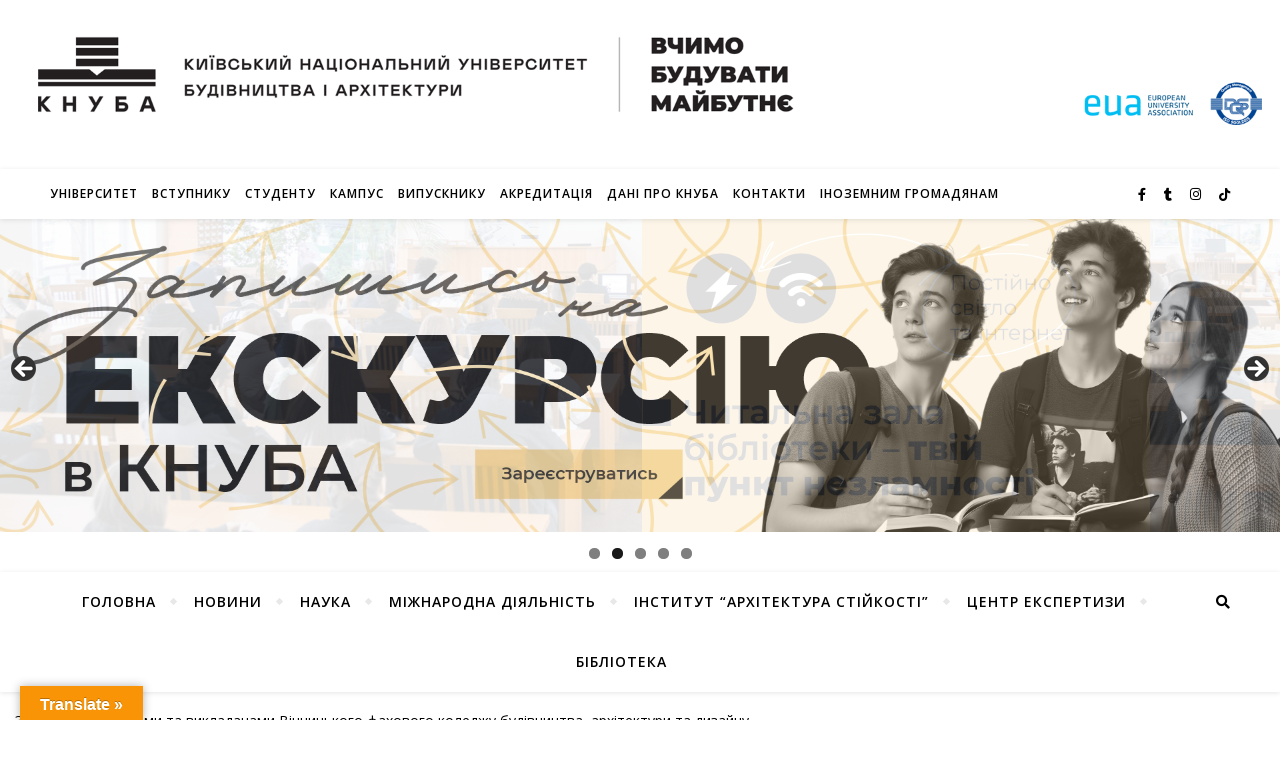

--- FILE ---
content_type: text/html; charset=UTF-8
request_url: https://www.knuba.edu.ua/zustrich-iz-studentami-ta-vikladachami-vinnickogo-faxovogo-koledzhu-budivnictva-arxitekturi-ta-dizajnu/
body_size: 25082
content:
<!DOCTYPE html>
<html lang="uk">
<head>
	<meta charset="UTF-8">
	<meta name="viewport" content="width=device-width, initial-scale=1.0" />
	<link rel="profile" href="http://gmpg.org/xfn/11">
<meta name='robots' content='index, follow, max-image-preview:large, max-snippet:-1, max-video-preview:-1' />
	<style>img:is([sizes="auto" i], [sizes^="auto," i]) { contain-intrinsic-size: 3000px 1500px }</style>
	
	
	<title>Зустріч із студентами та викладачами Вінницького фахового коледжу будівництва, архітектури та дизайну - Київський національний університет будівництва i архітектури</title>
	<link rel="canonical" href="https://www.knuba.edu.ua/zustrich-iz-studentami-ta-vikladachami-vinnickogo-faxovogo-koledzhu-budivnictva-arxitekturi-ta-dizajnu/" />
	<meta property="og:locale" content="uk_UA" />
	<meta property="og:type" content="article" />
	<meta property="og:title" content="Зустріч із студентами та викладачами Вінницького фахового коледжу будівництва, архітектури та дизайну - Київський національний університет будівництва i архітектури" />
	<meta property="og:description" content="14 березня в рамках презентації ФУПП студентам-випускникам коледжів відбулася онлайн-зустріч декана факультету урбаністики та просторового планування Алірзи Мамедова зі студентами старших курсів Вінницького фахового коледжу будівництва, архітектури та дизайну КНУБА. У зустрічі брали участь директорка коледжу Бондарчук Наталя Валеріївна, заступниця директора з навчально-виробничої роботи – Булейко Ольга Іванівна, більше 30 студентів коледжу. Під час зустрічі було надано інформацію щодо можливості продовження навчання у КНУБА, про спеціальності університету та факультету, студентське життя, про поточні та майбутні проекти факультету. Сучасна молодь ставить перед собою амбітні цілі, а команда &nbsp;КНУБА допоможе знайти свій особистий шлях у широкому спектрі можливостей, який відкриває Університет. Запрошуємо абітурієнтів до нашого закладу вищої освіти." />
	<meta property="og:url" content="https://www.knuba.edu.ua/zustrich-iz-studentami-ta-vikladachami-vinnickogo-faxovogo-koledzhu-budivnictva-arxitekturi-ta-dizajnu/" />
	<meta property="og:site_name" content="Київський національний університет будівництва i архітектури" />
	<meta property="article:publisher" content="https://www.facebook.com/knubaofficial/" />
	<meta property="article:published_time" content="2023-03-16T08:49:24+00:00" />
	<meta property="article:modified_time" content="2023-03-16T12:26:51+00:00" />
	<meta property="og:image" content="https://www.knuba.edu.ua/wp-content/uploads/2023/03/2023-03-14-13.png" />
	<meta property="og:image:width" content="1368" />
	<meta property="og:image:height" content="729" />
	<meta property="og:image:type" content="image/png" />
	<meta name="author" content="Інформаційний центр" />
	<meta name="twitter:card" content="summary_large_image" />
	<meta name="twitter:label1" content="Написано" />
	<meta name="twitter:data1" content="Інформаційний центр" />
	<meta name="twitter:label2" content="Прибл. час читання" />
	<meta name="twitter:data2" content="3 хвилини" />
	<script type="application/ld+json" class="yoast-schema-graph">{"@context":"https://schema.org","@graph":[{"@type":"Article","@id":"https://www.knuba.edu.ua/zustrich-iz-studentami-ta-vikladachami-vinnickogo-faxovogo-koledzhu-budivnictva-arxitekturi-ta-dizajnu/#article","isPartOf":{"@id":"https://www.knuba.edu.ua/zustrich-iz-studentami-ta-vikladachami-vinnickogo-faxovogo-koledzhu-budivnictva-arxitekturi-ta-dizajnu/"},"author":{"name":"Інформаційний центр","@id":"https://www.knuba.edu.ua/#/schema/person/5dccbed1728543d7aede93f8bef76d17"},"headline":"Зустріч із студентами та викладачами Вінницького фахового коледжу будівництва, архітектури та дизайну","datePublished":"2023-03-16T08:49:24+00:00","dateModified":"2023-03-16T12:26:51+00:00","mainEntityOfPage":{"@id":"https://www.knuba.edu.ua/zustrich-iz-studentami-ta-vikladachami-vinnickogo-faxovogo-koledzhu-budivnictva-arxitekturi-ta-dizajnu/"},"wordCount":116,"publisher":{"@id":"https://www.knuba.edu.ua/#organization"},"image":{"@id":"https://www.knuba.edu.ua/zustrich-iz-studentami-ta-vikladachami-vinnickogo-faxovogo-koledzhu-budivnictva-arxitekturi-ta-dizajnu/#primaryimage"},"thumbnailUrl":"https://www.knuba.edu.ua/wp-content/uploads/2023/03/2023-03-14-13.png","articleSection":["НОВИНИ КНУБА","НОВИНИ ФУПП"],"inLanguage":"uk"},{"@type":"WebPage","@id":"https://www.knuba.edu.ua/zustrich-iz-studentami-ta-vikladachami-vinnickogo-faxovogo-koledzhu-budivnictva-arxitekturi-ta-dizajnu/","url":"https://www.knuba.edu.ua/zustrich-iz-studentami-ta-vikladachami-vinnickogo-faxovogo-koledzhu-budivnictva-arxitekturi-ta-dizajnu/","name":"Зустріч із студентами та викладачами Вінницького фахового коледжу будівництва, архітектури та дизайну - Київський національний університет будівництва i архітектури","isPartOf":{"@id":"https://www.knuba.edu.ua/#website"},"primaryImageOfPage":{"@id":"https://www.knuba.edu.ua/zustrich-iz-studentami-ta-vikladachami-vinnickogo-faxovogo-koledzhu-budivnictva-arxitekturi-ta-dizajnu/#primaryimage"},"image":{"@id":"https://www.knuba.edu.ua/zustrich-iz-studentami-ta-vikladachami-vinnickogo-faxovogo-koledzhu-budivnictva-arxitekturi-ta-dizajnu/#primaryimage"},"thumbnailUrl":"https://www.knuba.edu.ua/wp-content/uploads/2023/03/2023-03-14-13.png","datePublished":"2023-03-16T08:49:24+00:00","dateModified":"2023-03-16T12:26:51+00:00","breadcrumb":{"@id":"https://www.knuba.edu.ua/zustrich-iz-studentami-ta-vikladachami-vinnickogo-faxovogo-koledzhu-budivnictva-arxitekturi-ta-dizajnu/#breadcrumb"},"inLanguage":"uk","potentialAction":[{"@type":"ReadAction","target":["https://www.knuba.edu.ua/zustrich-iz-studentami-ta-vikladachami-vinnickogo-faxovogo-koledzhu-budivnictva-arxitekturi-ta-dizajnu/"]}]},{"@type":"ImageObject","inLanguage":"uk","@id":"https://www.knuba.edu.ua/zustrich-iz-studentami-ta-vikladachami-vinnickogo-faxovogo-koledzhu-budivnictva-arxitekturi-ta-dizajnu/#primaryimage","url":"https://www.knuba.edu.ua/wp-content/uploads/2023/03/2023-03-14-13.png","contentUrl":"https://www.knuba.edu.ua/wp-content/uploads/2023/03/2023-03-14-13.png","width":1368,"height":729},{"@type":"BreadcrumbList","@id":"https://www.knuba.edu.ua/zustrich-iz-studentami-ta-vikladachami-vinnickogo-faxovogo-koledzhu-budivnictva-arxitekturi-ta-dizajnu/#breadcrumb","itemListElement":[{"@type":"ListItem","position":1,"name":"Головна","item":"https://www.knuba.edu.ua/"},{"@type":"ListItem","position":2,"name":"Новини","item":"https://www.knuba.edu.ua/news/"},{"@type":"ListItem","position":3,"name":"Зустріч із студентами та викладачами Вінницького фахового коледжу будівництва, архітектури та дизайну"}]},{"@type":"WebSite","@id":"https://www.knuba.edu.ua/#website","url":"https://www.knuba.edu.ua/","name":"Київський національний університет будівництва i архітектури","description":"","publisher":{"@id":"https://www.knuba.edu.ua/#organization"},"alternateName":"КНУБА","potentialAction":[{"@type":"SearchAction","target":{"@type":"EntryPoint","urlTemplate":"https://www.knuba.edu.ua/?s={search_term_string}"},"query-input":{"@type":"PropertyValueSpecification","valueRequired":true,"valueName":"search_term_string"}}],"inLanguage":"uk"},{"@type":"Organization","@id":"https://www.knuba.edu.ua/#organization","name":"Київський національний університет будівництва i архітектури","alternateName":"КНУБА","url":"https://www.knuba.edu.ua/","logo":{"@type":"ImageObject","inLanguage":"uk","@id":"https://www.knuba.edu.ua/#/schema/logo/image/","url":"https://www.knuba.edu.ua/wp-content/uploads/2022/12/knuba-universetet.jpg","contentUrl":"https://www.knuba.edu.ua/wp-content/uploads/2022/12/knuba-universetet.jpg","width":473,"height":600,"caption":"Київський національний університет будівництва i архітектури"},"image":{"@id":"https://www.knuba.edu.ua/#/schema/logo/image/"},"sameAs":["https://www.facebook.com/knubaofficial/"]},{"@type":"Person","@id":"https://www.knuba.edu.ua/#/schema/person/5dccbed1728543d7aede93f8bef76d17","name":"Інформаційний центр","image":{"@type":"ImageObject","inLanguage":"uk","@id":"https://www.knuba.edu.ua/#/schema/person/image/","url":"https://secure.gravatar.com/avatar/2baeaa00a6081c02fe529397e70166d0a63b3eb69830629ef969c37f82d3d8bb?s=96&d=mm&r=g","contentUrl":"https://secure.gravatar.com/avatar/2baeaa00a6081c02fe529397e70166d0a63b3eb69830629ef969c37f82d3d8bb?s=96&d=mm&r=g","caption":"Інформаційний центр"},"url":"https://www.knuba.edu.ua/author/news/"}]}</script>
	


<link rel='dns-prefetch' href='//translate.google.com' />
<link rel='dns-prefetch' href='//www.googletagmanager.com' />
<link rel='dns-prefetch' href='//stats.wp.com' />
<link rel='dns-prefetch' href='//fonts.googleapis.com' />
<link rel="alternate" type="application/rss+xml" title="Київський національний університет будівництва i архітектури &raquo; стрічка" href="https://www.knuba.edu.ua/feed/" />
<link rel="alternate" type="application/rss+xml" title="Київський національний університет будівництва i архітектури &raquo; Канал коментарів" href="https://www.knuba.edu.ua/comments/feed/" />
<link rel="alternate" type="text/calendar" title="Київський національний університет будівництва i архітектури &raquo; Стрічка новин iCal" href="https://www.knuba.edu.ua/events/?ical=1" />
<link rel="alternate" type="application/rss+xml" title="Київський національний університет будівництва i архітектури &raquo; Зустріч із студентами та викладачами Вінницького фахового коледжу будівництва, архітектури та дизайну Канал коментарів" href="https://www.knuba.edu.ua/zustrich-iz-studentami-ta-vikladachami-vinnickogo-faxovogo-koledzhu-budivnictva-arxitekturi-ta-dizajnu/feed/" />
<script type="text/javascript">
/* <![CDATA[ */
window._wpemojiSettings = {"baseUrl":"https:\/\/s.w.org\/images\/core\/emoji\/16.0.1\/72x72\/","ext":".png","svgUrl":"https:\/\/s.w.org\/images\/core\/emoji\/16.0.1\/svg\/","svgExt":".svg","source":{"concatemoji":"https:\/\/www.knuba.edu.ua\/wp-includes\/js\/wp-emoji-release.min.js?ver=6.8.3"}};
/*! This file is auto-generated */
!function(s,n){var o,i,e;function c(e){try{var t={supportTests:e,timestamp:(new Date).valueOf()};sessionStorage.setItem(o,JSON.stringify(t))}catch(e){}}function p(e,t,n){e.clearRect(0,0,e.canvas.width,e.canvas.height),e.fillText(t,0,0);var t=new Uint32Array(e.getImageData(0,0,e.canvas.width,e.canvas.height).data),a=(e.clearRect(0,0,e.canvas.width,e.canvas.height),e.fillText(n,0,0),new Uint32Array(e.getImageData(0,0,e.canvas.width,e.canvas.height).data));return t.every(function(e,t){return e===a[t]})}function u(e,t){e.clearRect(0,0,e.canvas.width,e.canvas.height),e.fillText(t,0,0);for(var n=e.getImageData(16,16,1,1),a=0;a<n.data.length;a++)if(0!==n.data[a])return!1;return!0}function f(e,t,n,a){switch(t){case"flag":return n(e,"\ud83c\udff3\ufe0f\u200d\u26a7\ufe0f","\ud83c\udff3\ufe0f\u200b\u26a7\ufe0f")?!1:!n(e,"\ud83c\udde8\ud83c\uddf6","\ud83c\udde8\u200b\ud83c\uddf6")&&!n(e,"\ud83c\udff4\udb40\udc67\udb40\udc62\udb40\udc65\udb40\udc6e\udb40\udc67\udb40\udc7f","\ud83c\udff4\u200b\udb40\udc67\u200b\udb40\udc62\u200b\udb40\udc65\u200b\udb40\udc6e\u200b\udb40\udc67\u200b\udb40\udc7f");case"emoji":return!a(e,"\ud83e\udedf")}return!1}function g(e,t,n,a){var r="undefined"!=typeof WorkerGlobalScope&&self instanceof WorkerGlobalScope?new OffscreenCanvas(300,150):s.createElement("canvas"),o=r.getContext("2d",{willReadFrequently:!0}),i=(o.textBaseline="top",o.font="600 32px Arial",{});return e.forEach(function(e){i[e]=t(o,e,n,a)}),i}function t(e){var t=s.createElement("script");t.src=e,t.defer=!0,s.head.appendChild(t)}"undefined"!=typeof Promise&&(o="wpEmojiSettingsSupports",i=["flag","emoji"],n.supports={everything:!0,everythingExceptFlag:!0},e=new Promise(function(e){s.addEventListener("DOMContentLoaded",e,{once:!0})}),new Promise(function(t){var n=function(){try{var e=JSON.parse(sessionStorage.getItem(o));if("object"==typeof e&&"number"==typeof e.timestamp&&(new Date).valueOf()<e.timestamp+604800&&"object"==typeof e.supportTests)return e.supportTests}catch(e){}return null}();if(!n){if("undefined"!=typeof Worker&&"undefined"!=typeof OffscreenCanvas&&"undefined"!=typeof URL&&URL.createObjectURL&&"undefined"!=typeof Blob)try{var e="postMessage("+g.toString()+"("+[JSON.stringify(i),f.toString(),p.toString(),u.toString()].join(",")+"));",a=new Blob([e],{type:"text/javascript"}),r=new Worker(URL.createObjectURL(a),{name:"wpTestEmojiSupports"});return void(r.onmessage=function(e){c(n=e.data),r.terminate(),t(n)})}catch(e){}c(n=g(i,f,p,u))}t(n)}).then(function(e){for(var t in e)n.supports[t]=e[t],n.supports.everything=n.supports.everything&&n.supports[t],"flag"!==t&&(n.supports.everythingExceptFlag=n.supports.everythingExceptFlag&&n.supports[t]);n.supports.everythingExceptFlag=n.supports.everythingExceptFlag&&!n.supports.flag,n.DOMReady=!1,n.readyCallback=function(){n.DOMReady=!0}}).then(function(){return e}).then(function(){var e;n.supports.everything||(n.readyCallback(),(e=n.source||{}).concatemoji?t(e.concatemoji):e.wpemoji&&e.twemoji&&(t(e.twemoji),t(e.wpemoji)))}))}((window,document),window._wpemojiSettings);
/* ]]> */
</script>
<link rel='stylesheet' id='gum-elementor-addon-css' href='https://www.knuba.edu.ua/wp-content/plugins/gum-elementor-addon/css/style.css?ver=6.8.3' type='text/css' media='all' />
<style id='wp-emoji-styles-inline-css' type='text/css'>

	img.wp-smiley, img.emoji {
		display: inline !important;
		border: none !important;
		box-shadow: none !important;
		height: 1em !important;
		width: 1em !important;
		margin: 0 0.07em !important;
		vertical-align: -0.1em !important;
		background: none !important;
		padding: 0 !important;
	}
</style>
<link rel='stylesheet' id='wp-block-library-css' href='https://www.knuba.edu.ua/wp-includes/css/dist/block-library/style.min.css?ver=6.8.3' type='text/css' media='all' />
<style id='classic-theme-styles-inline-css' type='text/css'>
/*! This file is auto-generated */
.wp-block-button__link{color:#fff;background-color:#32373c;border-radius:9999px;box-shadow:none;text-decoration:none;padding:calc(.667em + 2px) calc(1.333em + 2px);font-size:1.125em}.wp-block-file__button{background:#32373c;color:#fff;text-decoration:none}
</style>
<link rel='stylesheet' id='mediaelement-css' href='https://www.knuba.edu.ua/wp-includes/js/mediaelement/mediaelementplayer-legacy.min.css?ver=4.2.17' type='text/css' media='all' />
<link rel='stylesheet' id='wp-mediaelement-css' href='https://www.knuba.edu.ua/wp-includes/js/mediaelement/wp-mediaelement.min.css?ver=6.8.3' type='text/css' media='all' />
<style id='jetpack-sharing-buttons-style-inline-css' type='text/css'>
.jetpack-sharing-buttons__services-list{display:flex;flex-direction:row;flex-wrap:wrap;gap:0;list-style-type:none;margin:5px;padding:0}.jetpack-sharing-buttons__services-list.has-small-icon-size{font-size:12px}.jetpack-sharing-buttons__services-list.has-normal-icon-size{font-size:16px}.jetpack-sharing-buttons__services-list.has-large-icon-size{font-size:24px}.jetpack-sharing-buttons__services-list.has-huge-icon-size{font-size:36px}@media print{.jetpack-sharing-buttons__services-list{display:none!important}}.editor-styles-wrapper .wp-block-jetpack-sharing-buttons{gap:0;padding-inline-start:0}ul.jetpack-sharing-buttons__services-list.has-background{padding:1.25em 2.375em}
</style>
<style id='filebird-block-filebird-gallery-style-inline-css' type='text/css'>
ul.filebird-block-filebird-gallery{margin:auto!important;padding:0!important;width:100%}ul.filebird-block-filebird-gallery.layout-grid{display:grid;grid-gap:20px;align-items:stretch;grid-template-columns:repeat(var(--columns),1fr);justify-items:stretch}ul.filebird-block-filebird-gallery.layout-grid li img{border:1px solid #ccc;box-shadow:2px 2px 6px 0 rgba(0,0,0,.3);height:100%;max-width:100%;-o-object-fit:cover;object-fit:cover;width:100%}ul.filebird-block-filebird-gallery.layout-masonry{-moz-column-count:var(--columns);-moz-column-gap:var(--space);column-gap:var(--space);-moz-column-width:var(--min-width);columns:var(--min-width) var(--columns);display:block;overflow:auto}ul.filebird-block-filebird-gallery.layout-masonry li{margin-bottom:var(--space)}ul.filebird-block-filebird-gallery li{list-style:none}ul.filebird-block-filebird-gallery li figure{height:100%;margin:0;padding:0;position:relative;width:100%}ul.filebird-block-filebird-gallery li figure figcaption{background:linear-gradient(0deg,rgba(0,0,0,.7),rgba(0,0,0,.3) 70%,transparent);bottom:0;box-sizing:border-box;color:#fff;font-size:.8em;margin:0;max-height:100%;overflow:auto;padding:3em .77em .7em;position:absolute;text-align:center;width:100%;z-index:2}ul.filebird-block-filebird-gallery li figure figcaption a{color:inherit}

</style>
<style id='global-styles-inline-css' type='text/css'>
:root{--wp--preset--aspect-ratio--square: 1;--wp--preset--aspect-ratio--4-3: 4/3;--wp--preset--aspect-ratio--3-4: 3/4;--wp--preset--aspect-ratio--3-2: 3/2;--wp--preset--aspect-ratio--2-3: 2/3;--wp--preset--aspect-ratio--16-9: 16/9;--wp--preset--aspect-ratio--9-16: 9/16;--wp--preset--color--black: #000000;--wp--preset--color--cyan-bluish-gray: #abb8c3;--wp--preset--color--white: #ffffff;--wp--preset--color--pale-pink: #f78da7;--wp--preset--color--vivid-red: #cf2e2e;--wp--preset--color--luminous-vivid-orange: #ff6900;--wp--preset--color--luminous-vivid-amber: #fcb900;--wp--preset--color--light-green-cyan: #7bdcb5;--wp--preset--color--vivid-green-cyan: #00d084;--wp--preset--color--pale-cyan-blue: #8ed1fc;--wp--preset--color--vivid-cyan-blue: #0693e3;--wp--preset--color--vivid-purple: #9b51e0;--wp--preset--gradient--vivid-cyan-blue-to-vivid-purple: linear-gradient(135deg,rgba(6,147,227,1) 0%,rgb(155,81,224) 100%);--wp--preset--gradient--light-green-cyan-to-vivid-green-cyan: linear-gradient(135deg,rgb(122,220,180) 0%,rgb(0,208,130) 100%);--wp--preset--gradient--luminous-vivid-amber-to-luminous-vivid-orange: linear-gradient(135deg,rgba(252,185,0,1) 0%,rgba(255,105,0,1) 100%);--wp--preset--gradient--luminous-vivid-orange-to-vivid-red: linear-gradient(135deg,rgba(255,105,0,1) 0%,rgb(207,46,46) 100%);--wp--preset--gradient--very-light-gray-to-cyan-bluish-gray: linear-gradient(135deg,rgb(238,238,238) 0%,rgb(169,184,195) 100%);--wp--preset--gradient--cool-to-warm-spectrum: linear-gradient(135deg,rgb(74,234,220) 0%,rgb(151,120,209) 20%,rgb(207,42,186) 40%,rgb(238,44,130) 60%,rgb(251,105,98) 80%,rgb(254,248,76) 100%);--wp--preset--gradient--blush-light-purple: linear-gradient(135deg,rgb(255,206,236) 0%,rgb(152,150,240) 100%);--wp--preset--gradient--blush-bordeaux: linear-gradient(135deg,rgb(254,205,165) 0%,rgb(254,45,45) 50%,rgb(107,0,62) 100%);--wp--preset--gradient--luminous-dusk: linear-gradient(135deg,rgb(255,203,112) 0%,rgb(199,81,192) 50%,rgb(65,88,208) 100%);--wp--preset--gradient--pale-ocean: linear-gradient(135deg,rgb(255,245,203) 0%,rgb(182,227,212) 50%,rgb(51,167,181) 100%);--wp--preset--gradient--electric-grass: linear-gradient(135deg,rgb(202,248,128) 0%,rgb(113,206,126) 100%);--wp--preset--gradient--midnight: linear-gradient(135deg,rgb(2,3,129) 0%,rgb(40,116,252) 100%);--wp--preset--font-size--small: 13px;--wp--preset--font-size--medium: 20px;--wp--preset--font-size--large: 36px;--wp--preset--font-size--x-large: 42px;--wp--preset--spacing--20: 0.44rem;--wp--preset--spacing--30: 0.67rem;--wp--preset--spacing--40: 1rem;--wp--preset--spacing--50: 1.5rem;--wp--preset--spacing--60: 2.25rem;--wp--preset--spacing--70: 3.38rem;--wp--preset--spacing--80: 5.06rem;--wp--preset--shadow--natural: 6px 6px 9px rgba(0, 0, 0, 0.2);--wp--preset--shadow--deep: 12px 12px 50px rgba(0, 0, 0, 0.4);--wp--preset--shadow--sharp: 6px 6px 0px rgba(0, 0, 0, 0.2);--wp--preset--shadow--outlined: 6px 6px 0px -3px rgba(255, 255, 255, 1), 6px 6px rgba(0, 0, 0, 1);--wp--preset--shadow--crisp: 6px 6px 0px rgba(0, 0, 0, 1);}:where(.is-layout-flex){gap: 0.5em;}:where(.is-layout-grid){gap: 0.5em;}body .is-layout-flex{display: flex;}.is-layout-flex{flex-wrap: wrap;align-items: center;}.is-layout-flex > :is(*, div){margin: 0;}body .is-layout-grid{display: grid;}.is-layout-grid > :is(*, div){margin: 0;}:where(.wp-block-columns.is-layout-flex){gap: 2em;}:where(.wp-block-columns.is-layout-grid){gap: 2em;}:where(.wp-block-post-template.is-layout-flex){gap: 1.25em;}:where(.wp-block-post-template.is-layout-grid){gap: 1.25em;}.has-black-color{color: var(--wp--preset--color--black) !important;}.has-cyan-bluish-gray-color{color: var(--wp--preset--color--cyan-bluish-gray) !important;}.has-white-color{color: var(--wp--preset--color--white) !important;}.has-pale-pink-color{color: var(--wp--preset--color--pale-pink) !important;}.has-vivid-red-color{color: var(--wp--preset--color--vivid-red) !important;}.has-luminous-vivid-orange-color{color: var(--wp--preset--color--luminous-vivid-orange) !important;}.has-luminous-vivid-amber-color{color: var(--wp--preset--color--luminous-vivid-amber) !important;}.has-light-green-cyan-color{color: var(--wp--preset--color--light-green-cyan) !important;}.has-vivid-green-cyan-color{color: var(--wp--preset--color--vivid-green-cyan) !important;}.has-pale-cyan-blue-color{color: var(--wp--preset--color--pale-cyan-blue) !important;}.has-vivid-cyan-blue-color{color: var(--wp--preset--color--vivid-cyan-blue) !important;}.has-vivid-purple-color{color: var(--wp--preset--color--vivid-purple) !important;}.has-black-background-color{background-color: var(--wp--preset--color--black) !important;}.has-cyan-bluish-gray-background-color{background-color: var(--wp--preset--color--cyan-bluish-gray) !important;}.has-white-background-color{background-color: var(--wp--preset--color--white) !important;}.has-pale-pink-background-color{background-color: var(--wp--preset--color--pale-pink) !important;}.has-vivid-red-background-color{background-color: var(--wp--preset--color--vivid-red) !important;}.has-luminous-vivid-orange-background-color{background-color: var(--wp--preset--color--luminous-vivid-orange) !important;}.has-luminous-vivid-amber-background-color{background-color: var(--wp--preset--color--luminous-vivid-amber) !important;}.has-light-green-cyan-background-color{background-color: var(--wp--preset--color--light-green-cyan) !important;}.has-vivid-green-cyan-background-color{background-color: var(--wp--preset--color--vivid-green-cyan) !important;}.has-pale-cyan-blue-background-color{background-color: var(--wp--preset--color--pale-cyan-blue) !important;}.has-vivid-cyan-blue-background-color{background-color: var(--wp--preset--color--vivid-cyan-blue) !important;}.has-vivid-purple-background-color{background-color: var(--wp--preset--color--vivid-purple) !important;}.has-black-border-color{border-color: var(--wp--preset--color--black) !important;}.has-cyan-bluish-gray-border-color{border-color: var(--wp--preset--color--cyan-bluish-gray) !important;}.has-white-border-color{border-color: var(--wp--preset--color--white) !important;}.has-pale-pink-border-color{border-color: var(--wp--preset--color--pale-pink) !important;}.has-vivid-red-border-color{border-color: var(--wp--preset--color--vivid-red) !important;}.has-luminous-vivid-orange-border-color{border-color: var(--wp--preset--color--luminous-vivid-orange) !important;}.has-luminous-vivid-amber-border-color{border-color: var(--wp--preset--color--luminous-vivid-amber) !important;}.has-light-green-cyan-border-color{border-color: var(--wp--preset--color--light-green-cyan) !important;}.has-vivid-green-cyan-border-color{border-color: var(--wp--preset--color--vivid-green-cyan) !important;}.has-pale-cyan-blue-border-color{border-color: var(--wp--preset--color--pale-cyan-blue) !important;}.has-vivid-cyan-blue-border-color{border-color: var(--wp--preset--color--vivid-cyan-blue) !important;}.has-vivid-purple-border-color{border-color: var(--wp--preset--color--vivid-purple) !important;}.has-vivid-cyan-blue-to-vivid-purple-gradient-background{background: var(--wp--preset--gradient--vivid-cyan-blue-to-vivid-purple) !important;}.has-light-green-cyan-to-vivid-green-cyan-gradient-background{background: var(--wp--preset--gradient--light-green-cyan-to-vivid-green-cyan) !important;}.has-luminous-vivid-amber-to-luminous-vivid-orange-gradient-background{background: var(--wp--preset--gradient--luminous-vivid-amber-to-luminous-vivid-orange) !important;}.has-luminous-vivid-orange-to-vivid-red-gradient-background{background: var(--wp--preset--gradient--luminous-vivid-orange-to-vivid-red) !important;}.has-very-light-gray-to-cyan-bluish-gray-gradient-background{background: var(--wp--preset--gradient--very-light-gray-to-cyan-bluish-gray) !important;}.has-cool-to-warm-spectrum-gradient-background{background: var(--wp--preset--gradient--cool-to-warm-spectrum) !important;}.has-blush-light-purple-gradient-background{background: var(--wp--preset--gradient--blush-light-purple) !important;}.has-blush-bordeaux-gradient-background{background: var(--wp--preset--gradient--blush-bordeaux) !important;}.has-luminous-dusk-gradient-background{background: var(--wp--preset--gradient--luminous-dusk) !important;}.has-pale-ocean-gradient-background{background: var(--wp--preset--gradient--pale-ocean) !important;}.has-electric-grass-gradient-background{background: var(--wp--preset--gradient--electric-grass) !important;}.has-midnight-gradient-background{background: var(--wp--preset--gradient--midnight) !important;}.has-small-font-size{font-size: var(--wp--preset--font-size--small) !important;}.has-medium-font-size{font-size: var(--wp--preset--font-size--medium) !important;}.has-large-font-size{font-size: var(--wp--preset--font-size--large) !important;}.has-x-large-font-size{font-size: var(--wp--preset--font-size--x-large) !important;}
:where(.wp-block-post-template.is-layout-flex){gap: 1.25em;}:where(.wp-block-post-template.is-layout-grid){gap: 1.25em;}
:where(.wp-block-columns.is-layout-flex){gap: 2em;}:where(.wp-block-columns.is-layout-grid){gap: 2em;}
:root :where(.wp-block-pullquote){font-size: 1.5em;line-height: 1.6;}
</style>
<link rel='stylesheet' id='google-language-translator-css' href='https://www.knuba.edu.ua/wp-content/plugins/google-language-translator/css/style.css?ver=6.0.20' type='text/css' media='' />
<link rel='stylesheet' id='glt-toolbar-styles-css' href='https://www.knuba.edu.ua/wp-content/plugins/google-language-translator/css/toolbar.css?ver=6.0.20' type='text/css' media='' />
<link rel='stylesheet' id='tribe-events-v2-single-skeleton-css' href='https://www.knuba.edu.ua/wp-content/plugins/the-events-calendar/build/css/tribe-events-single-skeleton.css?ver=6.15.12.1' type='text/css' media='all' />
<link rel='stylesheet' id='tribe-events-v2-single-skeleton-full-css' href='https://www.knuba.edu.ua/wp-content/plugins/the-events-calendar/build/css/tribe-events-single-full.css?ver=6.15.12.1' type='text/css' media='all' />
<link rel='stylesheet' id='tec-events-elementor-widgets-base-styles-css' href='https://www.knuba.edu.ua/wp-content/plugins/the-events-calendar/build/css/integrations/plugins/elementor/widgets/widget-base.css?ver=6.15.12.1' type='text/css' media='all' />
<link rel='stylesheet' id='parent-style-css' href='https://www.knuba.edu.ua/wp-content/themes/bard/style.css?ver=6.8.3' type='text/css' media='all' />
<link rel='stylesheet' id='bard-style-css' href='https://www.knuba.edu.ua/wp-content/themes/bard-child/style.css?ver=1.4.9.8' type='text/css' media='all' />
<link rel='stylesheet' id='fontawesome-css' href='https://www.knuba.edu.ua/wp-content/themes/bard-child/assets/css/fontawesome/all.min.css?ver=6.8.3' type='text/css' media='all' />
<link rel='stylesheet' id='fontello-css' href='https://www.knuba.edu.ua/wp-content/themes/bard/assets/css/fontello.css?ver=6.8.3' type='text/css' media='all' />
<link rel='stylesheet' id='slick-css' href='https://www.knuba.edu.ua/wp-content/themes/bard/assets/css/slick.css?ver=6.8.3' type='text/css' media='all' />
<link rel='stylesheet' id='scrollbar-css' href='https://www.knuba.edu.ua/wp-content/themes/bard/assets/css/perfect-scrollbar.css?ver=6.8.3' type='text/css' media='all' />
<link rel='stylesheet' id='bard-woocommerce-css' href='https://www.knuba.edu.ua/wp-content/themes/bard/assets/css/woocommerce.css?ver=6.8.3' type='text/css' media='all' />
<link rel='stylesheet' id='bard-responsive-css' href='https://www.knuba.edu.ua/wp-content/themes/bard/assets/css/responsive.css?ver=6.8.3' type='text/css' media='all' />
<link rel='stylesheet' id='bard-montserratr-font-css' href='//fonts.googleapis.com/css?family=Montserrat%3A300%2C300i%2C400%2C400i%2C500%2C500i%2C600%2C600i%2C700%2C700i&#038;ver=1.0.0' type='text/css' media='all' />
<link rel='stylesheet' id='bard-opensans-font-css' href='//fonts.googleapis.com/css?family=Open+Sans%3A400%2C400i%2C600%2C600i%2C700%2C700i&#038;ver=1.0.0' type='text/css' media='all' />
<link rel='stylesheet' id='bard-arizonia-font-css' href='//fonts.googleapis.com/css?family=Arizonia%3A300%2C300i%2C400%2C400i%2C500%2C500i%2C600%2C600i%2C700%2C700i&#038;ver=1.0.0' type='text/css' media='all' />
<link rel='stylesheet' id='ekit-widget-styles-css' href='https://www.knuba.edu.ua/wp-content/plugins/elementskit-lite/widgets/init/assets/css/widget-styles.css?ver=3.7.5' type='text/css' media='all' />
<link rel='stylesheet' id='ekit-responsive-css' href='https://www.knuba.edu.ua/wp-content/plugins/elementskit-lite/widgets/init/assets/css/responsive.css?ver=3.7.5' type='text/css' media='all' />
<link rel='stylesheet' id='wpr-text-animations-css-css' href='https://www.knuba.edu.ua/wp-content/plugins/royal-elementor-addons/assets/css/lib/animations/text-animations.min.css?ver=1.7.1040' type='text/css' media='all' />
<link rel='stylesheet' id='wpr-addons-css-css' href='https://www.knuba.edu.ua/wp-content/plugins/royal-elementor-addons/assets/css/frontend.min.css?ver=1.7.1040' type='text/css' media='all' />
<link rel='stylesheet' id='font-awesome-5-all-css' href='https://www.knuba.edu.ua/wp-content/plugins/elementor/assets/lib/font-awesome/css/all.min.css?ver=1.7.1040' type='text/css' media='all' />
<link rel='stylesheet' id='sharedaddy-css' href='https://www.knuba.edu.ua/wp-content/plugins/jetpack/modules/sharedaddy/sharing.css?ver=15.2' type='text/css' media='all' />
<link rel='stylesheet' id='social-logos-css' href='https://www.knuba.edu.ua/wp-content/plugins/jetpack/_inc/social-logos/social-logos.min.css?ver=15.2' type='text/css' media='all' />
<script type="text/javascript" data-cfasync="false" src="https://www.knuba.edu.ua/wp-includes/js/jquery/jquery.min.js?ver=3.7.1" id="jquery-core-js"></script>
<script type="text/javascript" data-cfasync="false" src="https://www.knuba.edu.ua/wp-includes/js/jquery/jquery-migrate.min.js?ver=3.4.1" id="jquery-migrate-js"></script>



<script type="text/javascript" src="https://www.googletagmanager.com/gtag/js?id=GT-M399P6F" id="google_gtagjs-js" async></script>
<script type="text/javascript" id="google_gtagjs-js-after">
/* <![CDATA[ */
window.dataLayer = window.dataLayer || [];function gtag(){dataLayer.push(arguments);}
gtag("set","linker",{"domains":["www.knuba.edu.ua"]});
gtag("js", new Date());
gtag("set", "developer_id.dZTNiMT", true);
gtag("config", "GT-M399P6F");
/* ]]> */
</script>
<link rel="https://api.w.org/" href="https://www.knuba.edu.ua/wp-json/" /><link rel="alternate" title="JSON" type="application/json" href="https://www.knuba.edu.ua/wp-json/wp/v2/posts/128390" /><link rel="EditURI" type="application/rsd+xml" title="RSD" href="https://www.knuba.edu.ua/xmlrpc.php?rsd" />
<meta name="generator" content="WordPress 6.8.3" />
<link rel='shortlink' href='https://www.knuba.edu.ua/?p=128390' />
<link rel="alternate" title="oEmbed (JSON)" type="application/json+oembed" href="https://www.knuba.edu.ua/wp-json/oembed/1.0/embed?url=https%3A%2F%2Fwww.knuba.edu.ua%2Fzustrich-iz-studentami-ta-vikladachami-vinnickogo-faxovogo-koledzhu-budivnictva-arxitekturi-ta-dizajnu%2F" />
<link rel="alternate" title="oEmbed (XML)" type="text/xml+oembed" href="https://www.knuba.edu.ua/wp-json/oembed/1.0/embed?url=https%3A%2F%2Fwww.knuba.edu.ua%2Fzustrich-iz-studentami-ta-vikladachami-vinnickogo-faxovogo-koledzhu-budivnictva-arxitekturi-ta-dizajnu%2F&#038;format=xml" />
<style>p.hello{font-size:12px;color:darkgray;}#google_language_translator,#flags{text-align:left;}#google_language_translator{clear:both;}#flags{width:165px;}#flags a{display:inline-block;margin-right:2px;}#google_language_translator{width:auto!important;}div.skiptranslate.goog-te-gadget{display:inline!important;}.goog-tooltip{display: none!important;}.goog-tooltip:hover{display: none!important;}.goog-text-highlight{background-color:transparent!important;border:none!important;box-shadow:none!important;}#google_language_translator select.goog-te-combo{color:#32373c;}#google_language_translator{color:transparent;}body{top:0px!important;}#goog-gt-{display:none!important;}font font{background-color:transparent!important;box-shadow:none!important;position:initial!important;}#glt-translate-trigger{left:20px;right:auto;}#glt-translate-trigger > span{color:#ffffff;}#glt-translate-trigger{background:#f89406;}.goog-te-gadget .goog-te-combo{width:100%;}</style><meta name="generator" content="Site Kit by Google 1.166.0" /><meta name="tec-api-version" content="v1"><meta name="tec-api-origin" content="https://www.knuba.edu.ua"><link rel="alternate" href="https://www.knuba.edu.ua/wp-json/tribe/events/v1/" />	<style>img#wpstats{display:none}</style>
		<link rel="pingback" href="https://www.knuba.edu.ua/xmlrpc.php">
<style id="bard_dynamic_css">body {background-color: #ffffff;}#top-bar {background-color: #ffffff;}#top-bar a {color: #000000;}#top-bar a:hover,#top-bar li.current-menu-item > a,#top-bar li.current-menu-ancestor > a,#top-bar .sub-menu li.current-menu-item > a,#top-bar .sub-menu li.current-menu-ancestor> a {color: #00a9ff;}#top-menu .sub-menu,#top-menu .sub-menu a {background-color: #ffffff;border-color: rgba(0,0,0, 0.05);}.header-logo a,.site-description,.header-socials-icon {color: #111;}.site-description:before,.site-description:after {background: #111;}.header-logo a:hover,.header-socials-icon:hover {color: #111111;}.entry-header {background-color: #ffffff;}#main-nav {background-color: #ffffff;box-shadow: 0px 1px 5px rgba(0,0,0, 0.1);}#main-nav a,#main-nav i,#main-nav #s {color: #000000;}.main-nav-sidebar div span,.sidebar-alt-close-btn span,.btn-tooltip {background-color: #000000;}.btn-tooltip:before {border-top-color: #000000;}#main-nav a:hover,#main-nav i:hover,#main-nav li.current-menu-item > a,#main-nav li.current-menu-ancestor > a,#main-nav .sub-menu li.current-menu-item > a,#main-nav .sub-menu li.current-menu-ancestor > a {color: #00a9ff;}.main-nav-sidebar:hover div span {background-color: #00a9ff;}#main-menu .sub-menu,#main-menu .sub-menu a {background-color: #ffffff;border-color: rgba(0,0,0, 0.05);}#main-nav #s {background-color: #ffffff;}#main-nav #s::-webkit-input-placeholder { /* Chrome/Opera/Safari */color: rgba(0,0,0, 0.7);}#main-nav #s::-moz-placeholder { /* Firefox 19+ */color: rgba(0,0,0, 0.7);}#main-nav #s:-ms-input-placeholder { /* IE 10+ */color: rgba(0,0,0, 0.7);}#main-nav #s:-moz-placeholder { /* Firefox 18- */color: rgba(0,0,0, 0.7);}/* Background */.sidebar-alt,.main-content,.featured-slider-area,#featured-links,.page-content select,.page-content input,.page-content textarea {background-color: #ffffff;}.featured-link .cv-inner {border-color: rgba(255,255,255, 0.4);}.featured-link:hover .cv-inner {border-color: rgba(255,255,255, 0.8);}#featured-links h6 {background-color: #ffffff;color: #000000;}/* Text */.page-content,.page-content select,.page-content input,.page-content textarea,.page-content .post-author a,.page-content .bard-widget a,.page-content .comment-author {color: #464646;}/* Title */.page-content h1,.page-content h2,.page-content h3,.page-content h4,.page-content h5,.page-content h6,.page-content .post-title a,.page-content .post-author a,.page-content .author-description h3 a,.page-content .related-posts h5 a,.page-content .blog-pagination .previous-page a,.page-content .blog-pagination .next-page a,blockquote,.page-content .post-share a,.page-content .read-more a {color: #030303;}.widget_wysija .widget-title h4:after {background-color: #030303;}.page-content .read-more a:hover,.page-content .post-title a:hover {color: rgba(3,3,3, 0.75);}/* Meta */.page-content .post-author,.page-content .post-comments,.page-content .post-date,.page-content .post-meta,.page-content .post-meta a,.page-content .related-post-date,.page-content .comment-meta a,.page-content .author-share a,.page-content .post-tags a,.page-content .tagcloud a,.widget_categories li,.widget_archive li,.ahse-subscribe-box p,.rpwwt-post-author,.rpwwt-post-categories,.rpwwt-post-date,.rpwwt-post-comments-number,.copyright-info,#page-footer .copyright-info a,.footer-menu-container,#page-footer .footer-menu-container a,.single-navigation span,.comment-notes {color: #a1a1a1;}.page-content input::-webkit-input-placeholder { /* Chrome/Opera/Safari */color: #a1a1a1;}.page-content input::-moz-placeholder { /* Firefox 19+ */color: #a1a1a1;}.page-content input:-ms-input-placeholder { /* IE 10+ */color: #a1a1a1;}.page-content input:-moz-placeholder { /* Firefox 18- */color: #a1a1a1;}/* Accent */a,.post-categories,#page-wrap .bard-widget.widget_text a,.scrolltop,.required {color: #00a9ff;}/* Disable TMP.page-content .elementor a,.page-content .elementor a:hover {color: inherit;}*/.ps-container > .ps-scrollbar-y-rail > .ps-scrollbar-y,.read-more a:after {background: #00a9ff;}a:hover,.scrolltop:hover {color: rgba(0,169,255, 0.8);}blockquote {border-color: #00a9ff;}.widget-title h4 {border-top-color: #00a9ff;}/* Selection */::-moz-selection {color: #ffffff;background: #00a9ff;}::selection {color: #ffffff;background: #00a9ff;}/* Border */.page-content .post-footer,.blog-list-style,.page-content .author-description,.page-content .related-posts,.page-content .entry-comments,.page-content .bard-widget li,.page-content #wp-calendar,.page-content #wp-calendar caption,.page-content #wp-calendar tbody td,.page-content .widget_nav_menu li a,.page-content .tagcloud a,.page-content select,.page-content input,.page-content textarea,.post-tags a,.gallery-caption,.wp-caption-text,table tr,table th,table td,pre,.single-navigation {border-color: #e8e8e8;}#main-menu > li:after,.border-divider,hr {background-color: #e8e8e8;}/* Buttons */.widget_search .svg-fa-wrap,.widget_search #searchsubmit,.wp-block-search button,.page-content .submit,.page-content .blog-pagination.numeric a,.page-content .post-password-form input[type="submit"],.page-content .wpcf7 [type="submit"] {color: #ffffff;background-color: #333333;}.page-content .submit:hover,.page-content .blog-pagination.numeric a:hover,.page-content .blog-pagination.numeric span,.page-content .bard-subscribe-box input[type="submit"],.page-content .widget_wysija input[type="submit"],.page-content .post-password-form input[type="submit"]:hover,.page-content .wpcf7 [type="submit"]:hover {color: #ffffff;background-color: #00a9ff;}/* Image Overlay */.image-overlay,#infscr-loading,.page-content h4.image-overlay {color: #ffffff;background-color: rgba(73,73,73, 0.2);}.image-overlay a,.post-slider .prev-arrow,.post-slider .next-arrow,.page-content .image-overlay a,#featured-slider .slider-dots {color: #ffffff;}.slide-caption {background: rgba(255,255,255, 0.95);}#featured-slider .prev-arrow,#featured-slider .next-arrow,#featured-slider .slick-active,.slider-title:after {background: #ffffff;}.footer-socials,.footer-widgets {background: #ffffff;}.instagram-title {background: rgba(255,255,255, 0.85);}#page-footer,#page-footer a,#page-footer select,#page-footer input,#page-footer textarea {color: #222222;}#page-footer #s::-webkit-input-placeholder { /* Chrome/Opera/Safari */color: #222222;}#page-footer #s::-moz-placeholder { /* Firefox 19+ */color: #222222;}#page-footer #s:-ms-input-placeholder { /* IE 10+ */color: #222222;}#page-footer #s:-moz-placeholder { /* Firefox 18- */color: #222222;}/* Title */#page-footer h1,#page-footer h2,#page-footer h3,#page-footer h4,#page-footer h5,#page-footer h6,#page-footer .footer-socials a{color: #111111;}#page-footer a:hover {color: #00a9ff;}/* Border */#page-footer a,#page-footer .bard-widget li,#page-footer #wp-calendar,#page-footer #wp-calendar caption,#page-footer #wp-calendar tbody td,#page-footer .widget_nav_menu li a,#page-footer select,#page-footer input,#page-footer textarea,#page-footer .widget-title h4:before,#page-footer .widget-title h4:after,.alt-widget-title,.footer-widgets {border-color: #e8e8e8;}.sticky,.footer-copyright,.bard-widget.widget_wysija {background-color: #f6f6f6;}.bard-preloader-wrap {background-color: #ffffff;}.boxed-wrapper {max-width: 1160px;}.sidebar-alt {max-width: 340px;left: -340px; padding: 85px 35px 0px;}.sidebar-left,.sidebar-right {width: 302px;}.main-container {width: 100%;}#top-bar > div,#main-nav > div,#featured-links,.main-content,.page-footer-inner,.featured-slider-area.boxed-wrapper {padding-left: 40px;padding-right: 40px;}.bard-instagram-widget #sb_instagram {max-width: none !important;}.bard-instagram-widget #sbi_images {display: -webkit-box;display: -ms-flexbox;display: flex;}.bard-instagram-widget #sbi_images .sbi_photo {height: auto !important;}.bard-instagram-widget #sbi_images .sbi_photo img {display: block !important;}.bard-widget #sbi_images .sbi_photo {height: auto !important;}.bard-widget #sbi_images .sbi_photo img {display: block !important;}@media screen and ( max-width: 979px ) {.top-bar-socials {float: none !important;}.top-bar-socials a {line-height: 40px !important;}}.entry-header {height: 450px;background-image: url(https://www.knuba.edu.ua/wp-content/themes/bard/assets/images/header_bg.jpg);background-size: cover;}.entry-header {background-position: center center;}.logo-img {max-width: 500px;}#main-nav {text-align: center;}.main-nav-icons {position: absolute;top: 0px;right: 40px;z-index: 2;}.main-nav-buttons {position: absolute;top: 0px;left: 40px;z-index: 1;}#main-menu {padding-left: 0 !important;}#featured-links .featured-link {margin-right: 25px;}#featured-links .featured-link:last-of-type {margin-right: 0;}#featured-links .featured-link {width: calc( (100% - -25px) / 0 - 1px);width: -webkit-calc( (100% - -25px) / 0- 1px);}.featured-link:nth-child(1) .cv-inner {display: none;}.featured-link:nth-child(2) .cv-inner {display: none;}.featured-link:nth-child(3) .cv-inner {display: none;}.blog-grid > li {display: inline-block;vertical-align: top;margin-right: 32px;margin-bottom: 35px;}.blog-grid > li.blog-grid-style {width: calc((100% - 32px ) /2 - 1px);width: -webkit-calc((100% - 32px ) /2 - 1px);}@media screen and ( min-width: 979px ) {.blog-grid > .blog-list-style:nth-last-of-type(-n+1) {margin-bottom: 0;}.blog-grid > .blog-grid-style:nth-last-of-type(-n+2) { margin-bottom: 0;}}@media screen and ( max-width: 640px ) {.blog-grid > li:nth-last-of-type(-n+1) {margin-bottom: 0;}}.blog-grid > li:nth-of-type(2n+2) {margin-right: 0;}@media screen and ( max-width: 768px ) {#featured-links {display: none;}}.header-logo a {font-family: 'Arizonia';}#top-menu li a {font-family: 'Open Sans';}#main-menu li a {font-family: 'Open Sans';}#mobile-menu li {font-family: 'Open Sans';}#top-menu li a,#main-menu li a,#mobile-menu li {text-transform: uppercase;}.footer-widgets .page-footer-inner > .bard-widget {width: 30%;margin-right: 5%;}.footer-widgets .page-footer-inner > .bard-widget:nth-child(3n+3) {margin-right: 0;}.footer-widgets .page-footer-inner > .bard-widget:nth-child(3n+4) {clear: both;}.woocommerce div.product .stock,.woocommerce div.product p.price,.woocommerce div.product span.price,.woocommerce ul.products li.product .price,.woocommerce-Reviews .woocommerce-review__author,.woocommerce form .form-row .required,.woocommerce form .form-row.woocommerce-invalid label,.woocommerce .page-content div.product .woocommerce-tabs ul.tabs li a {color: #464646;}.woocommerce a.remove:hover {color: #464646 !important;}.woocommerce a.remove,.woocommerce .product_meta,.page-content .woocommerce-breadcrumb,.page-content .woocommerce-review-link,.page-content .woocommerce-breadcrumb a,.page-content .woocommerce-MyAccount-navigation-link a,.woocommerce .woocommerce-info:before,.woocommerce .page-content .woocommerce-result-count,.woocommerce-page .page-content .woocommerce-result-count,.woocommerce-Reviews .woocommerce-review__published-date,.woocommerce .product_list_widget .quantity,.woocommerce .widget_products .amount,.woocommerce .widget_price_filter .price_slider_amount,.woocommerce .widget_recently_viewed_products .amount,.woocommerce .widget_top_rated_products .amount,.woocommerce .widget_recent_reviews .reviewer {color: #a1a1a1;}.woocommerce a.remove {color: #a1a1a1 !important;}p.demo_store,.woocommerce-store-notice,.woocommerce span.onsale { background-color: #00a9ff;}.woocommerce .star-rating::before,.woocommerce .star-rating span::before,.woocommerce .page-content ul.products li.product .button,.page-content .woocommerce ul.products li.product .button,.page-content .woocommerce-MyAccount-navigation-link.is-active a,.page-content .woocommerce-MyAccount-navigation-link a:hover,.woocommerce-message::before { color: #00a9ff;}.woocommerce form.login,.woocommerce form.register,.woocommerce-account fieldset,.woocommerce form.checkout_coupon,.woocommerce .woocommerce-info,.woocommerce .woocommerce-error,.woocommerce .woocommerce-message,.woocommerce .widget_shopping_cart .total,.woocommerce.widget_shopping_cart .total,.woocommerce-Reviews .comment_container,.woocommerce-cart #payment ul.payment_methods,#add_payment_method #payment ul.payment_methods,.woocommerce-checkout #payment ul.payment_methods,.woocommerce div.product .woocommerce-tabs ul.tabs::before,.woocommerce div.product .woocommerce-tabs ul.tabs::after,.woocommerce div.product .woocommerce-tabs ul.tabs li,.woocommerce .woocommerce-MyAccount-navigation-link,.select2-container--default .select2-selection--single {border-color: #e8e8e8;}.woocommerce-cart #payment,#add_payment_method #payment,.woocommerce-checkout #payment,.woocommerce .woocommerce-info,.woocommerce .woocommerce-error,.woocommerce .woocommerce-message,.woocommerce div.product .woocommerce-tabs ul.tabs li {background-color: rgba(232,232,232, 0.3);}.woocommerce-cart #payment div.payment_box::before,#add_payment_method #payment div.payment_box::before,.woocommerce-checkout #payment div.payment_box::before {border-color: rgba(232,232,232, 0.5);}.woocommerce-cart #payment div.payment_box,#add_payment_method #payment div.payment_box,.woocommerce-checkout #payment div.payment_box {background-color: rgba(232,232,232, 0.5);}.page-content .woocommerce input.button,.page-content .woocommerce a.button,.page-content .woocommerce a.button.alt,.page-content .woocommerce button.button.alt,.page-content .woocommerce input.button.alt,.page-content .woocommerce #respond input#submit.alt,.woocommerce .page-content .widget_product_search input[type="submit"],.woocommerce .page-content .woocommerce-message .button,.woocommerce .page-content a.button.alt,.woocommerce .page-content button.button.alt,.woocommerce .page-content #respond input#submit,.woocommerce .page-content .widget_price_filter .button,.woocommerce .page-content .woocommerce-message .button,.woocommerce-page .page-content .woocommerce-message .button {color: #ffffff;background-color: #333333;}.page-content .woocommerce input.button:hover,.page-content .woocommerce a.button:hover,.page-content .woocommerce a.button.alt:hover,.page-content .woocommerce button.button.alt:hover,.page-content .woocommerce input.button.alt:hover,.page-content .woocommerce #respond input#submit.alt:hover,.woocommerce .page-content .woocommerce-message .button:hover,.woocommerce .page-content a.button.alt:hover,.woocommerce .page-content button.button.alt:hover,.woocommerce .page-content #respond input#submit:hover,.woocommerce .page-content .widget_price_filter .button:hover,.woocommerce .page-content .woocommerce-message .button:hover,.woocommerce-page .page-content .woocommerce-message .button:hover {color: #ffffff;background-color: #00a9ff;}#loadFacebookG{width:35px;height:35px;display:block;position:relative;margin:auto}.facebook_blockG{background-color:#00a9ff;border:1px solid #00a9ff;float:left;height:25px;margin-left:2px;width:7px;opacity:.1;animation-name:bounceG;-o-animation-name:bounceG;-ms-animation-name:bounceG;-webkit-animation-name:bounceG;-moz-animation-name:bounceG;animation-duration:1.235s;-o-animation-duration:1.235s;-ms-animation-duration:1.235s;-webkit-animation-duration:1.235s;-moz-animation-duration:1.235s;animation-iteration-count:infinite;-o-animation-iteration-count:infinite;-ms-animation-iteration-count:infinite;-webkit-animation-iteration-count:infinite;-moz-animation-iteration-count:infinite;animation-direction:normal;-o-animation-direction:normal;-ms-animation-direction:normal;-webkit-animation-direction:normal;-moz-animation-direction:normal;transform:scale(0.7);-o-transform:scale(0.7);-ms-transform:scale(0.7);-webkit-transform:scale(0.7);-moz-transform:scale(0.7)}#blockG_1{animation-delay:.3695s;-o-animation-delay:.3695s;-ms-animation-delay:.3695s;-webkit-animation-delay:.3695s;-moz-animation-delay:.3695s}#blockG_2{animation-delay:.496s;-o-animation-delay:.496s;-ms-animation-delay:.496s;-webkit-animation-delay:.496s;-moz-animation-delay:.496s}#blockG_3{animation-delay:.6125s;-o-animation-delay:.6125s;-ms-animation-delay:.6125s;-webkit-animation-delay:.6125s;-moz-animation-delay:.6125s}@keyframes bounceG{0%{transform:scale(1.2);opacity:1}100%{transform:scale(0.7);opacity:.1}}@-o-keyframes bounceG{0%{-o-transform:scale(1.2);opacity:1}100%{-o-transform:scale(0.7);opacity:.1}}@-ms-keyframes bounceG{0%{-ms-transform:scale(1.2);opacity:1}100%{-ms-transform:scale(0.7);opacity:.1}}@-webkit-keyframes bounceG{0%{-webkit-transform:scale(1.2);opacity:1}100%{-webkit-transform:scale(0.7);opacity:.1}}@-moz-keyframes bounceG{0%{-moz-transform:scale(1.2);opacity:1}100%{-moz-transform:scale(0.7);opacity:.1}}</style><meta name="generator" content="Elementor 3.33.1; features: additional_custom_breakpoints; settings: css_print_method-external, google_font-enabled, font_display-auto">
			<style>
				.e-con.e-parent:nth-of-type(n+4):not(.e-lazyloaded):not(.e-no-lazyload),
				.e-con.e-parent:nth-of-type(n+4):not(.e-lazyloaded):not(.e-no-lazyload) * {
					background-image: none !important;
				}
				@media screen and (max-height: 1024px) {
					.e-con.e-parent:nth-of-type(n+3):not(.e-lazyloaded):not(.e-no-lazyload),
					.e-con.e-parent:nth-of-type(n+3):not(.e-lazyloaded):not(.e-no-lazyload) * {
						background-image: none !important;
					}
				}
				@media screen and (max-height: 640px) {
					.e-con.e-parent:nth-of-type(n+2):not(.e-lazyloaded):not(.e-no-lazyload),
					.e-con.e-parent:nth-of-type(n+2):not(.e-lazyloaded):not(.e-no-lazyload) * {
						background-image: none !important;
					}
				}
			</style>
			<link rel="icon" href="https://www.knuba.edu.ua/wp-content/uploads/2025/01/512x512-75x75.png" sizes="32x32" />
<link rel="icon" href="https://www.knuba.edu.ua/wp-content/uploads/2025/01/512x512-300x300.png" sizes="192x192" />
<link rel="apple-touch-icon" href="https://www.knuba.edu.ua/wp-content/uploads/2025/01/512x512-300x300.png" />
<meta name="msapplication-TileImage" content="https://www.knuba.edu.ua/wp-content/uploads/2025/01/512x512-300x300.png" />
		<style type="text/css" id="wp-custom-css">
			#turnkey-credit{
	display:none;
}		</style>
		<style id="wpr_lightbox_styles">
				.lg-backdrop {
					background-color: rgba(0,0,0,0.6) !important;
				}
				.lg-toolbar,
				.lg-dropdown {
					background-color: rgba(0,0,0,0.8) !important;
				}
				.lg-dropdown:after {
					border-bottom-color: rgba(0,0,0,0.8) !important;
				}
				.lg-sub-html {
					background-color: rgba(0,0,0,0.8) !important;
				}
				.lg-thumb-outer,
				.lg-progress-bar {
					background-color: #444444 !important;
				}
				.lg-progress {
					background-color: #a90707 !important;
				}
				.lg-icon {
					color: #efefef !important;
					font-size: 20px !important;
				}
				.lg-icon.lg-toogle-thumb {
					font-size: 24px !important;
				}
				.lg-icon:hover,
				.lg-dropdown-text:hover {
					color: #ffffff !important;
				}
				.lg-sub-html,
				.lg-dropdown-text {
					color: #efefef !important;
					font-size: 14px !important;
				}
				#lg-counter {
					color: #efefef !important;
					font-size: 14px !important;
				}
				.lg-prev,
				.lg-next {
					font-size: 35px !important;
				}

				/* Defaults */
				.lg-icon {
				background-color: transparent !important;
				}

				#lg-counter {
				opacity: 0.9;
				}

				.lg-thumb-outer {
				padding: 0 10px;
				}

				.lg-thumb-item {
				border-radius: 0 !important;
				border: none !important;
				opacity: 0.5;
				}

				.lg-thumb-item.active {
					opacity: 1;
				}
	         </style></head>

<body class="wp-singular post-template-default single single-post postid-128390 single-format-standard wp-embed-responsive wp-theme-bard wp-child-theme-bard-child tribe-no-js metaslider-plugin elementor-default elementor-kit-240884">
	
	
	
	
	<div id="page-wrap">

		
		<div id="page-header" >
      
      
<style type="text/css">    
       img#imggg {
           display: inline;
   }
@media (max-width: 768px) { /* Ви можете змінити 768px на будь-яку ширину, що відповідає вашому дизайну */
  .top-bar-socials {
    display: none;
  }
}
.boxed-wrapper {
  max-width: 1260px;
}


</style>    
    
    
<div>
    <p align="center"> 
  	<a href="https://www.knuba.edu.ua/"><img id="imggg" src="https://www.knuba.edu.ua/wp-content/uploads/2025/08/sajt_shapka-2-1.png" ></a>   
    </p>
</div>     
		

<div id="top-bar" class="clear-fix">

	<div class="boxed-wrapper">
		
		
	<div class="top-bar-socials">

					<a href="https://www.facebook.com/knubaofficial/" target="_blank">
				<span class="top-bar-socials-icon"><i class="fab fa-facebook-f"></i></span>
							</a>
		
					<a href="https://t.me/KNUCA_official" target="_blank">
				<span class="top-bar-socials-icon"><i class="fab fa-tumblr"></i></span>
							</a>
		
					<a href="https://www.instagram.com/knuca_official/" target="_blank">
				<span class="top-bar-socials-icon"><i class="fab fa-instagram"></i></span>
							</a>
		
					<a href="https://www.tiktok.com/@knuca.official/" target="_blank">
				<span class="top-bar-socials-icon"><i class="fab fa-tiktok"></i></span>
							</a>
		
	</div>

	<nav class="top-menu-container"><ul id="top-menu" class=""><li id="menu-item-236484" class="menu-item menu-item-type-custom menu-item-object-custom menu-item-has-children menu-item-236484"><a href="https://www.knuba.edu.ua/universytet/">Університет</a>
<ul class="sub-menu">
	<li id="menu-item-236487" class="menu-item menu-item-type-custom menu-item-object-custom menu-item-236487"><a href="https://www.knuba.edu.ua/kerivnictvo-universitetu/">Керівництво університету</a></li>
	<li id="menu-item-236488" class="menu-item menu-item-type-custom menu-item-object-custom menu-item-236488"><a href="https://www.knuba.edu.ua/naglyadova-rada/">Наглядова рада</a></li>
	<li id="menu-item-236489" class="menu-item menu-item-type-custom menu-item-object-custom menu-item-236489"><a href="https://www.knuba.edu.ua/about/vchena-rada/">Вчена рада</a></li>
	<li id="menu-item-237214" class="menu-item menu-item-type-custom menu-item-object-custom menu-item-237214"><a href="https://www.knuba.edu.ua/faculties/">Факультети</a></li>
	<li id="menu-item-237215" class="menu-item menu-item-type-custom menu-item-object-custom menu-item-237215"><a href="https://www.knuba.edu.ua/structure/">ВСП</a></li>
	<li id="menu-item-236490" class="menu-item menu-item-type-custom menu-item-object-custom menu-item-236490"><a href="https://www.knuba.edu.ua/about/administrativni-pidrozdili/">Адміністративні підрозділи</a></li>
	<li id="menu-item-236491" class="menu-item menu-item-type-custom menu-item-object-custom menu-item-has-children menu-item-236491"><a href="https://www.knuba.edu.ua/information-and-documents/">Офіційна інформація</a>
	<ul class="sub-menu">
		<li id="menu-item-239511" class="menu-item menu-item-type-custom menu-item-object-custom menu-item-239511"><a href="https://www.knuba.edu.ua/vybory-rektora/">ВИБОРИ РЕКТОРА</a></li>
	</ul>
</li>
</ul>
</li>
<li id="menu-item-236153" class="menu-item menu-item-type-custom menu-item-object-custom menu-item-has-children menu-item-236153"><a href="https://www.knuba.edu.ua/vstupnyku/">Вступнику</a>
<ul class="sub-menu">
	<li id="menu-item-236178" class="menu-item menu-item-type-custom menu-item-object-custom menu-item-236178"><a href="https://vstup.knuba.edu.ua/ukr/">Вступ до КНУБА</a></li>
	<li id="menu-item-236179" class="menu-item menu-item-type-custom menu-item-object-custom menu-item-236179"><a href="https://www.knuba.edu.ua/vstup-do-aspirantury-i-doktorantury/">Вступ до аспірантури і докторантури</a></li>
	<li id="menu-item-236180" class="menu-item menu-item-type-custom menu-item-object-custom menu-item-236180"><a href="https://www.knuba.edu.ua/oberi-profesiyu/">Обери професію</a></li>
	<li id="menu-item-236181" class="menu-item menu-item-type-custom menu-item-object-custom menu-item-236181"><a href="https://knucaentrants.wixsite.com/knuca-entrants">Доуніверситетська підготовка</a></li>
</ul>
</li>
<li id="menu-item-236199" class="menu-item menu-item-type-custom menu-item-object-custom menu-item-has-children menu-item-236199"><a href="https://www.knuba.edu.ua/studentu/">Студенту</a>
<ul class="sub-menu">
	<li id="menu-item-237189" class="menu-item menu-item-type-custom menu-item-object-custom menu-item-237189"><a href="https://org2.knuba.edu.ua/">Онлайн навчання</a></li>
	<li id="menu-item-236163" class="menu-item menu-item-type-custom menu-item-object-custom menu-item-236163"><a href="https://mkr.knuba.edu.ua/">Розклад занять</a></li>
	<li id="menu-item-236164" class="menu-item menu-item-type-custom menu-item-object-custom menu-item-236164"><a href="https://www.knuba.edu.ua/about/administrativni-pidrozdili/navchalnij-viddil/scholarships/">Стипендії</a></li>
	<li id="menu-item-237360" class="menu-item menu-item-type-custom menu-item-object-custom menu-item-237360"><a href="https://www.knuba.edu.ua/navchalno-metodichna-diyalnist/katalog-vibirkovix-osvitnix-komponent/">Освітні компоненти</a></li>
	<li id="menu-item-237361" class="menu-item menu-item-type-custom menu-item-object-custom menu-item-237361"><a href="https://www.knuba.edu.ua/navchalno-metodichna-diyalnist/navchalno-metodichna-rada/proekty-navchalnyh-planiv-zdobuvachiv-2025-roku-vstupu/">Навчальні плани здобувачів 2025</a></li>
	<li id="menu-item-244777" class="menu-item menu-item-type-custom menu-item-object-custom menu-item-has-children menu-item-244777"><a href="https://www.knuba.edu.ua/about/administrativni-pidrozdili/centr-z-pitan-zabezpechennya-yakosti-osviti/viddil-monitoringu-yakosti-pidgotovki-faxivciv/anketuvannya-knuba/">Анкетування</a>
	<ul class="sub-menu">
		<li id="menu-item-244779" class="menu-item menu-item-type-custom menu-item-object-custom menu-item-244779"><a href="https://www.knuba.edu.ua/about/administrativni-pidrozdili/centr-z-pitan-zabezpechennya-yakosti-osviti/viddil-monitoringu-yakosti-pidgotovki-faxivciv/rezultaty-anketuvan-provedenych-v-universyteti/">Результати анкетування</a></li>
	</ul>
</li>
	<li id="menu-item-237192" class="menu-item menu-item-type-custom menu-item-object-custom menu-item-237192"><a href="https://www.knuba.edu.ua/bezkoshtovni-osvitni-kursi-dlya-studentiv-knuba-pid-chas-vijni/">Курси під час війни</a></li>
	<li id="menu-item-237193" class="menu-item menu-item-type-custom menu-item-object-custom menu-item-237193"><a href="https://www.knuba.edu.ua/startap-shkoly-knuba/">Стартап &#8211; школа</a></li>
	<li id="menu-item-236166" class="menu-item menu-item-type-custom menu-item-object-custom menu-item-236166"><a href="https://rss.knuba.edu.ua/">Студентське самоврядування</a></li>
	<li id="menu-item-236172" class="menu-item menu-item-type-custom menu-item-object-custom menu-item-home menu-item-has-children menu-item-236172"><a href="https://www.knuba.edu.ua/">Корисна інформація</a>
	<ul class="sub-menu">
		<li id="menu-item-237194" class="menu-item menu-item-type-custom menu-item-object-custom menu-item-237194"><a href="https://www.knuba.edu.ua/vijskova-pidgotovka/">Військова підготовка</a></li>
		<li id="menu-item-236173" class="menu-item menu-item-type-custom menu-item-object-custom menu-item-236173"><a href="https://www.knuba.edu.ua/ombudsman/">Освітній омбудсмен КНУБА</a></li>
		<li id="menu-item-236174" class="menu-item menu-item-type-custom menu-item-object-custom menu-item-236174"><a href="https://www.knuba.edu.ua/psychologist/">Психологічна підтримка</a></li>
		<li id="menu-item-236177" class="menu-item menu-item-type-custom menu-item-object-custom menu-item-236177"><a href="http://surl.li/erhuak">Оплата онлайн</a></li>
	</ul>
</li>
	<li id="menu-item-272502" class="menu-item menu-item-type-custom menu-item-object-custom menu-item-272502"><a href="https://www.knuba.edu.ua/vartist-navchannya/">Вартість навчання</a></li>
</ul>
</li>
<li id="menu-item-237201" class="menu-item menu-item-type-custom menu-item-object-custom menu-item-has-children menu-item-237201"><a href="https://www.knuba.edu.ua/kampus/">КАМПУС</a>
<ul class="sub-menu">
	<li id="menu-item-237213" class="menu-item menu-item-type-custom menu-item-object-custom menu-item-237213"><a href="https://www.knuba.edu.ua/dormitories/">Гуртожитки</a></li>
	<li id="menu-item-237212" class="menu-item menu-item-type-custom menu-item-object-custom menu-item-237212"><a href="https://www.knuba.edu.ua/sport/">Спорт</a></li>
	<li id="menu-item-237211" class="menu-item menu-item-type-custom menu-item-object-custom menu-item-237211"><a href="https://ckd.kiev.ua/">Культура</a></li>
	<li id="menu-item-237210" class="menu-item menu-item-type-custom menu-item-object-custom menu-item-237210"><a href="https://www.knuba.edu.ua/muzej-knuba/">Музей КНУБА</a></li>
	<li id="menu-item-237208" class="menu-item menu-item-type-custom menu-item-object-custom menu-item-237208"><a href="https://www.knuba.edu.ua/passport-office/">Паспортний стіл</a></li>
	<li id="menu-item-238144" class="menu-item menu-item-type-custom menu-item-object-custom menu-item-238144"><a href="https://www.knuba.edu.ua/simejnyj-likar-v-kampusi-knuba/">Сімейний лікар</a></li>
</ul>
</li>
<li id="menu-item-236155" class="menu-item menu-item-type-custom menu-item-object-custom menu-item-236155"><a href="https://www.knuba.edu.ua/graduate/">Випускнику</a></li>
<li id="menu-item-236157" class="menu-item menu-item-type-custom menu-item-object-custom menu-item-has-children menu-item-236157"><a href="https://www.knuba.edu.ua/about/administrativni-pidrozdili/centr-z-pitan-zabezpechennya-yakosti-osviti/viddil-licenzuvannya-ta-akreditaciyi/accreditation/">Акредитація</a>
<ul class="sub-menu">
	<li id="menu-item-236171" class="menu-item menu-item-type-custom menu-item-object-custom menu-item-236171"><a href="https://www.knuba.edu.ua/katalog-osvitnih-program-2025-2026-n-r/">Каталог освітніх програм 2025/26</a></li>
	<li id="menu-item-236170" class="menu-item menu-item-type-custom menu-item-object-custom menu-item-236170"><a href="https://www.knuba.edu.ua/navchalno-metodichna-diyalnist/katalog-vibirkovix-osvitnix-komponent/">Каталог вибіркових компонент</a></li>
	<li id="menu-item-244822" class="menu-item menu-item-type-custom menu-item-object-custom menu-item-244822"><a href="https://www.knuba.edu.ua/about/administrativni-pidrozdili/centr-z-pitan-zabezpechennya-yakosti-osviti/">Центр якості</a></li>
</ul>
</li>
<li id="menu-item-245765" class="menu-item menu-item-type-custom menu-item-object-custom menu-item-245765"><a href="https://www.knuba.edu.ua/about/">Дані про КНУБА</a></li>
<li id="menu-item-236159" class="menu-item menu-item-type-custom menu-item-object-custom menu-item-236159"><a href="https://www.knuba.edu.ua/contact/">Контакти</a></li>
<li id="menu-item-255641" class="menu-item menu-item-type-custom menu-item-object-custom menu-item-has-children menu-item-255641"><a href="https://www.knuba.edu.ua/inozemnym-gromadyanam/">ІНОЗЕМНИМ ГРОМАДЯНАМ</a>
<ul class="sub-menu">
	<li id="menu-item-255642" class="menu-item menu-item-type-custom menu-item-object-custom menu-item-255642"><a href="https://www.knuba.edu.ua/training-foreign-citizens/https-www-knuba-edu-ua-pidgotovche-viddilennya-dlya-inozemnix-gromadyan/">ПІДГОТОВЧЕ ВІДДІЛЕННЯ ДЛЯ ІНОЗЕМНИХ ГРОМАДЯН</a></li>
	<li id="menu-item-255879" class="menu-item menu-item-type-custom menu-item-object-custom menu-item-255879"><a href="https://www.knuba.edu.ua/navchannya-inozemnykh-hromadyan-v-universyteti/">НАВЧАННЯ ІНОЗЕМНИХ ГРОМАДЯН В УНІВЕРСИТЕТІ</a></li>
</ul>
</li>
</ul></nav>
	</div>
</div>

        
        <div id="metaslider-id-17775" style="width: 100%;" class="ml-slider-3-102-0 metaslider metaslider-flex metaslider-17775 ml-slider hide-navigation-smartphone has-dots-nav ms-theme-default" role="region" aria-label="New Slideshow" data-height="470" data-width="1920">
    <div id="metaslider_container_17775">
        <div id="metaslider_17775">
            <ul class='slides'>
                <li style="display: block; width: 100%;" class="slide-277014 ms-image " aria-roledescription="slide" data-date="2025-10-24 15:09:03" data-slide-type="image"><a href="https://docs.google.com/forms/d/e/1FAIpQLScroA-24Z1lhLSJti0lGfcW4TCiXYsTnJY0wKeuTS-PANj1Mg/viewform" target="_self" aria-label="View Slide Details" class="metaslider_image_link"><img src="https://www.knuba.edu.ua/wp-content/uploads/2025/10/ekskursiya_slajd_bez_daty.png" height="470" width="1920" alt="" class="slider-17775 slide-277014 msDefaultImage" title="Екскурсія_слайд_без_дати" /></a></li>
                <li style="display: none; width: 100%;" class="slide-277260 ms-image " aria-roledescription="slide" data-date="2025-10-28 16:58:53" data-slide-type="image"><a href="https://www.knuba.edu.ua/chytalna-zala-u-golovnomu-korpusi-knuba-tvij-punkt-nezlamnosti/" target="_self" aria-label="View Slide Details" class="metaslider_image_link"><img src="https://www.knuba.edu.ua/wp-content/uploads/2025/10/2025-10-banner-slider-biblioteka1.png" height="470" width="1920" alt="" class="slider-17775 slide-277260 msDefaultImage" title="2025-10-banner slider бібліотека(1)" /></a></li>
                <li style="display: none; width: 100%;" class="slide-273790 ms-image " aria-roledescription="slide" data-date="2025-07-18 08:52:17" data-slide-type="image"><a href="https://cf.knuba.edu.ua/%D0%BA%D0%B0%D1%84%D0%B5%D0%B4%D1%80%D0%B0-%D1%81%D0%BF%D0%BE%D1%80%D1%83%D0%B4-%D1%81%D0%BF%D0%B5%D1%86-%D0%BF%D1%80%D0%B8%D0%B7%D0%BD%D0%B0%D1%87%D0%B5%D0%BD%D0%BD%D1%8F/%D0%BF%D1%96%D0%B4%D0%B3%D0%BE%D1%82%D0%BE%D0%B2%D0%BA%D0%B0-%D0%BC%D0%B0%D0%B3%D1%96%D1%81%D1%82%D1%80%D1%96%D0%B2/%D0%BE%D0%BF%D0%BF-%D0%B1%D0%BE%D1%81%D0%BC/" target="_self" aria-label="View Slide Details" class="metaslider_image_link"><img src="https://www.knuba.edu.ua/wp-content/uploads/2025/04/prog-bud.jpg" height="470" width="1920" alt="" class="slider-17775 slide-273790 msDefaultImage" title="Прог буд" /></a></li>
                <li style="display: none; width: 100%;" class="slide-274381 ms-image " aria-roledescription="slide" data-date="2025-08-07 11:49:18" data-slide-type="image"><a href="https://cf.knuba.edu.ua/%D0%BA%D0%B0%D1%84%D0%B5%D0%B4%D1%80%D0%B0-%D1%81%D0%BF%D0%BE%D1%80%D1%83%D0%B4-%D1%81%D0%BF%D0%B5%D1%86-%D0%BF%D1%80%D0%B8%D0%B7%D0%BD%D0%B0%D1%87%D0%B5%D0%BD%D0%BD%D1%8F/%D0%BF%D1%96%D0%B4%D0%B3%D0%BE%D1%82%D0%BE%D0%B2%D0%BA%D0%B0-%D0%BC%D0%B0%D0%B3%D1%96%D1%81%D1%82%D1%80%D1%96%D0%B2/%D0%BE%D0%BF%D0%BF-%D0%B1%D0%B5%D0%BE%D0%BA%D1%96%D0%BC/" target="_self" aria-label="View Slide Details" class="metaslider_image_link"><img src="https://www.knuba.edu.ua/wp-content/uploads/2025/08/kryt3.png" height="470" width="1920" alt="" class="slider-17775 slide-274381 msDefaultImage" title="крит3" /></a></li>
                <li style="display: none; width: 100%;" class="slide-277339 ms-image " aria-roledescription="slide" data-date="2025-10-30 15:27:33" data-slide-type="image"><a href="https://fise.knuba.edu.ua/fise/ecology-resource-energy-participants-registration/" target="_self" aria-label="View Slide Details" class="metaslider_image_link"><img src="https://www.knuba.edu.ua/wp-content/uploads/2025/10/2025-10-30_banner-ere.png" height="470" width="1920" alt="" class="slider-17775 slide-277339 msDefaultImage" title="2025-10-30_banner ERE" /></a></li>
            </ul>
        </div>
        
    </div>
</div>        
        	
<div id="main-nav" class="clear-fix">

	<div class="boxed-wrapper">	
		
		<div class="main-nav-buttons">

			
			
						
						
		</div>

		
		<div class="main-nav-icons">
						<div class="main-nav-search">
				<span class="btn-tooltip">Пошук</span>
				<i class="fas fa-search"></i>
				<i class="fas fa-times"></i>
				<form role="search" method="get" id="searchform" class="clear-fix" action="https://www.knuba.edu.ua/"><input type="search" name="s" id="s" placeholder="Пошук..." data-placeholder="Наберіть та натисніть &quot;Enter&quot;..." value="" /><span class="svg-fa-wrap"><i class="fa fa-search"></i></span><input type="submit" id="searchsubmit" value="st" /></form>			</div>
					</div>


		
		<span class="mobile-menu-btn">
			<i class="fas fa-chevron-down"></i>
		</span>

		<nav class="main-menu-container"><ul id="main-menu" class=""><li id="menu-item-84" class="menu-item menu-item-type-post_type menu-item-object-page menu-item-home menu-item-84"><a href="https://www.knuba.edu.ua/">Головна</a></li>
<li id="menu-item-14418" class="menu-item menu-item-type-taxonomy menu-item-object-category current-post-ancestor current-menu-parent current-post-parent menu-item-14418"><a href="https://www.knuba.edu.ua/category/novini/">НОВИНИ</a></li>
<li id="menu-item-49170" class="menu-item menu-item-type-post_type menu-item-object-page menu-item-49170"><a href="https://www.knuba.edu.ua/science/">Наука</a></li>
<li id="menu-item-237346" class="menu-item menu-item-type-custom menu-item-object-custom menu-item-has-children menu-item-237346"><a href="https://www.knuba.edu.ua/mizhnarodna-diyalnist-3/">Міжнародна діяльність</a>
<ul class="sub-menu">
	<li id="menu-item-237347" class="menu-item menu-item-type-custom menu-item-object-custom menu-item-237347"><a href="https://www.knuba.edu.ua/international_relations/">Міжнародні зв’язки</a></li>
	<li id="menu-item-237349" class="menu-item menu-item-type-custom menu-item-object-custom menu-item-237349"><a href="https://www.knuba.edu.ua/akademichna-mobilnist/">Академічна мобільність</a></li>
	<li id="menu-item-237351" class="menu-item menu-item-type-custom menu-item-object-custom menu-item-237351"><a href="https://www.knuba.edu.ua/grants/">Гранти</a></li>
	<li id="menu-item-237352" class="menu-item menu-item-type-custom menu-item-object-custom menu-item-237352"><a href="https://www.knuba.edu.ua/category/mizhnarodne-spivrobitnycztvo-ta-partnerstvo/">Міжнародні новини</a></li>
	<li id="menu-item-237350" class="menu-item menu-item-type-custom menu-item-object-custom menu-item-237350"><a href="https://www.knuba.edu.ua/profesijne-partnerstvo/">Професійне партнерство</a></li>
</ul>
</li>
<li id="menu-item-240819" class="menu-item menu-item-type-custom menu-item-object-custom menu-item-240819"><a href="https://www.knuba.edu.ua/instytut-arhitektura-stijkosti/">Інститут &#8220;Архітектура Стійкості&#8221;</a></li>
<li id="menu-item-274276" class="menu-item menu-item-type-custom menu-item-object-custom menu-item-274276"><a href="https://www.knuba.edu.ua/center_of_engineering_and_inspection/">Центр експертизи</a></li>
<li id="menu-item-58319" class="menu-item menu-item-type-custom menu-item-object-custom menu-item-58319"><a href="https://library.knuba.edu.ua/">Бібліотека</a></li>
</ul></nav><nav class="mobile-menu-container"><ul id="mobile-menu" class=""><li class="menu-item menu-item-type-post_type menu-item-object-page menu-item-home menu-item-84"><a href="https://www.knuba.edu.ua/">Головна</a></li>
<li class="menu-item menu-item-type-taxonomy menu-item-object-category current-post-ancestor current-menu-parent current-post-parent menu-item-14418"><a href="https://www.knuba.edu.ua/category/novini/">НОВИНИ</a></li>
<li class="menu-item menu-item-type-post_type menu-item-object-page menu-item-49170"><a href="https://www.knuba.edu.ua/science/">Наука</a></li>
<li class="menu-item menu-item-type-custom menu-item-object-custom menu-item-has-children menu-item-237346"><a href="https://www.knuba.edu.ua/mizhnarodna-diyalnist-3/">Міжнародна діяльність</a>
<ul class="sub-menu">
	<li class="menu-item menu-item-type-custom menu-item-object-custom menu-item-237347"><a href="https://www.knuba.edu.ua/international_relations/">Міжнародні зв’язки</a></li>
	<li class="menu-item menu-item-type-custom menu-item-object-custom menu-item-237349"><a href="https://www.knuba.edu.ua/akademichna-mobilnist/">Академічна мобільність</a></li>
	<li class="menu-item menu-item-type-custom menu-item-object-custom menu-item-237351"><a href="https://www.knuba.edu.ua/grants/">Гранти</a></li>
	<li class="menu-item menu-item-type-custom menu-item-object-custom menu-item-237352"><a href="https://www.knuba.edu.ua/category/mizhnarodne-spivrobitnycztvo-ta-partnerstvo/">Міжнародні новини</a></li>
	<li class="menu-item menu-item-type-custom menu-item-object-custom menu-item-237350"><a href="https://www.knuba.edu.ua/profesijne-partnerstvo/">Професійне партнерство</a></li>
</ul>
</li>
<li class="menu-item menu-item-type-custom menu-item-object-custom menu-item-240819"><a href="https://www.knuba.edu.ua/instytut-arhitektura-stijkosti/">Інститут &#8220;Архітектура Стійкості&#8221;</a></li>
<li class="menu-item menu-item-type-custom menu-item-object-custom menu-item-274276"><a href="https://www.knuba.edu.ua/center_of_engineering_and_inspection/">Центр експертизи</a></li>
<li class="menu-item menu-item-type-custom menu-item-object-custom menu-item-58319"><a href="https://library.knuba.edu.ua/">Бібліотека</a></li>
 <li class="menu-item menu-item-type-custom menu-item-object-custom menu-item-has-children menu-item-236484"><a href="https://www.knuba.edu.ua/universytet/">Університет</a>
<ul class="sub-menu">
	<li class="menu-item menu-item-type-custom menu-item-object-custom menu-item-236487"><a href="https://www.knuba.edu.ua/kerivnictvo-universitetu/">Керівництво університету</a></li>
	<li class="menu-item menu-item-type-custom menu-item-object-custom menu-item-236488"><a href="https://www.knuba.edu.ua/naglyadova-rada/">Наглядова рада</a></li>
	<li class="menu-item menu-item-type-custom menu-item-object-custom menu-item-236489"><a href="https://www.knuba.edu.ua/about/vchena-rada/">Вчена рада</a></li>
	<li class="menu-item menu-item-type-custom menu-item-object-custom menu-item-237214"><a href="https://www.knuba.edu.ua/faculties/">Факультети</a></li>
	<li class="menu-item menu-item-type-custom menu-item-object-custom menu-item-237215"><a href="https://www.knuba.edu.ua/structure/">ВСП</a></li>
	<li class="menu-item menu-item-type-custom menu-item-object-custom menu-item-236490"><a href="https://www.knuba.edu.ua/about/administrativni-pidrozdili/">Адміністративні підрозділи</a></li>
	<li class="menu-item menu-item-type-custom menu-item-object-custom menu-item-has-children menu-item-236491"><a href="https://www.knuba.edu.ua/information-and-documents/">Офіційна інформація</a>
	<ul class="sub-menu">
		<li class="menu-item menu-item-type-custom menu-item-object-custom menu-item-239511"><a href="https://www.knuba.edu.ua/vybory-rektora/">ВИБОРИ РЕКТОРА</a></li>
	</ul>
</li>
</ul>
</li>
<li class="menu-item menu-item-type-custom menu-item-object-custom menu-item-has-children menu-item-236153"><a href="https://www.knuba.edu.ua/vstupnyku/">Вступнику</a>
<ul class="sub-menu">
	<li class="menu-item menu-item-type-custom menu-item-object-custom menu-item-236178"><a href="https://vstup.knuba.edu.ua/ukr/">Вступ до КНУБА</a></li>
	<li class="menu-item menu-item-type-custom menu-item-object-custom menu-item-236179"><a href="https://www.knuba.edu.ua/vstup-do-aspirantury-i-doktorantury/">Вступ до аспірантури і докторантури</a></li>
	<li class="menu-item menu-item-type-custom menu-item-object-custom menu-item-236180"><a href="https://www.knuba.edu.ua/oberi-profesiyu/">Обери професію</a></li>
	<li class="menu-item menu-item-type-custom menu-item-object-custom menu-item-236181"><a href="https://knucaentrants.wixsite.com/knuca-entrants">Доуніверситетська підготовка</a></li>
</ul>
</li>
<li class="menu-item menu-item-type-custom menu-item-object-custom menu-item-has-children menu-item-236199"><a href="https://www.knuba.edu.ua/studentu/">Студенту</a>
<ul class="sub-menu">
	<li class="menu-item menu-item-type-custom menu-item-object-custom menu-item-237189"><a href="https://org2.knuba.edu.ua/">Онлайн навчання</a></li>
	<li class="menu-item menu-item-type-custom menu-item-object-custom menu-item-236163"><a href="https://mkr.knuba.edu.ua/">Розклад занять</a></li>
	<li class="menu-item menu-item-type-custom menu-item-object-custom menu-item-236164"><a href="https://www.knuba.edu.ua/about/administrativni-pidrozdili/navchalnij-viddil/scholarships/">Стипендії</a></li>
	<li class="menu-item menu-item-type-custom menu-item-object-custom menu-item-237360"><a href="https://www.knuba.edu.ua/navchalno-metodichna-diyalnist/katalog-vibirkovix-osvitnix-komponent/">Освітні компоненти</a></li>
	<li class="menu-item menu-item-type-custom menu-item-object-custom menu-item-237361"><a href="https://www.knuba.edu.ua/navchalno-metodichna-diyalnist/navchalno-metodichna-rada/proekty-navchalnyh-planiv-zdobuvachiv-2025-roku-vstupu/">Навчальні плани здобувачів 2025</a></li>
	<li class="menu-item menu-item-type-custom menu-item-object-custom menu-item-has-children menu-item-244777"><a href="https://www.knuba.edu.ua/about/administrativni-pidrozdili/centr-z-pitan-zabezpechennya-yakosti-osviti/viddil-monitoringu-yakosti-pidgotovki-faxivciv/anketuvannya-knuba/">Анкетування</a>
	<ul class="sub-menu">
		<li class="menu-item menu-item-type-custom menu-item-object-custom menu-item-244779"><a href="https://www.knuba.edu.ua/about/administrativni-pidrozdili/centr-z-pitan-zabezpechennya-yakosti-osviti/viddil-monitoringu-yakosti-pidgotovki-faxivciv/rezultaty-anketuvan-provedenych-v-universyteti/">Результати анкетування</a></li>
	</ul>
</li>
	<li class="menu-item menu-item-type-custom menu-item-object-custom menu-item-237192"><a href="https://www.knuba.edu.ua/bezkoshtovni-osvitni-kursi-dlya-studentiv-knuba-pid-chas-vijni/">Курси під час війни</a></li>
	<li class="menu-item menu-item-type-custom menu-item-object-custom menu-item-237193"><a href="https://www.knuba.edu.ua/startap-shkoly-knuba/">Стартап &#8211; школа</a></li>
	<li class="menu-item menu-item-type-custom menu-item-object-custom menu-item-236166"><a href="https://rss.knuba.edu.ua/">Студентське самоврядування</a></li>
	<li class="menu-item menu-item-type-custom menu-item-object-custom menu-item-home menu-item-has-children menu-item-236172"><a href="https://www.knuba.edu.ua/">Корисна інформація</a>
	<ul class="sub-menu">
		<li class="menu-item menu-item-type-custom menu-item-object-custom menu-item-237194"><a href="https://www.knuba.edu.ua/vijskova-pidgotovka/">Військова підготовка</a></li>
		<li class="menu-item menu-item-type-custom menu-item-object-custom menu-item-236173"><a href="https://www.knuba.edu.ua/ombudsman/">Освітній омбудсмен КНУБА</a></li>
		<li class="menu-item menu-item-type-custom menu-item-object-custom menu-item-236174"><a href="https://www.knuba.edu.ua/psychologist/">Психологічна підтримка</a></li>
		<li class="menu-item menu-item-type-custom menu-item-object-custom menu-item-236177"><a href="http://surl.li/erhuak">Оплата онлайн</a></li>
	</ul>
</li>
	<li class="menu-item menu-item-type-custom menu-item-object-custom menu-item-272502"><a href="https://www.knuba.edu.ua/vartist-navchannya/">Вартість навчання</a></li>
</ul>
</li>
<li class="menu-item menu-item-type-custom menu-item-object-custom menu-item-has-children menu-item-237201"><a href="https://www.knuba.edu.ua/kampus/">КАМПУС</a>
<ul class="sub-menu">
	<li class="menu-item menu-item-type-custom menu-item-object-custom menu-item-237213"><a href="https://www.knuba.edu.ua/dormitories/">Гуртожитки</a></li>
	<li class="menu-item menu-item-type-custom menu-item-object-custom menu-item-237212"><a href="https://www.knuba.edu.ua/sport/">Спорт</a></li>
	<li class="menu-item menu-item-type-custom menu-item-object-custom menu-item-237211"><a href="https://ckd.kiev.ua/">Культура</a></li>
	<li class="menu-item menu-item-type-custom menu-item-object-custom menu-item-237210"><a href="https://www.knuba.edu.ua/muzej-knuba/">Музей КНУБА</a></li>
	<li class="menu-item menu-item-type-custom menu-item-object-custom menu-item-237208"><a href="https://www.knuba.edu.ua/passport-office/">Паспортний стіл</a></li>
	<li class="menu-item menu-item-type-custom menu-item-object-custom menu-item-238144"><a href="https://www.knuba.edu.ua/simejnyj-likar-v-kampusi-knuba/">Сімейний лікар</a></li>
</ul>
</li>
<li class="menu-item menu-item-type-custom menu-item-object-custom menu-item-236155"><a href="https://www.knuba.edu.ua/graduate/">Випускнику</a></li>
<li class="menu-item menu-item-type-custom menu-item-object-custom menu-item-has-children menu-item-236157"><a href="https://www.knuba.edu.ua/about/administrativni-pidrozdili/centr-z-pitan-zabezpechennya-yakosti-osviti/viddil-licenzuvannya-ta-akreditaciyi/accreditation/">Акредитація</a>
<ul class="sub-menu">
	<li class="menu-item menu-item-type-custom menu-item-object-custom menu-item-236171"><a href="https://www.knuba.edu.ua/katalog-osvitnih-program-2025-2026-n-r/">Каталог освітніх програм 2025/26</a></li>
	<li class="menu-item menu-item-type-custom menu-item-object-custom menu-item-236170"><a href="https://www.knuba.edu.ua/navchalno-metodichna-diyalnist/katalog-vibirkovix-osvitnix-komponent/">Каталог вибіркових компонент</a></li>
	<li class="menu-item menu-item-type-custom menu-item-object-custom menu-item-244822"><a href="https://www.knuba.edu.ua/about/administrativni-pidrozdili/centr-z-pitan-zabezpechennya-yakosti-osviti/">Центр якості</a></li>
</ul>
</li>
<li class="menu-item menu-item-type-custom menu-item-object-custom menu-item-245765"><a href="https://www.knuba.edu.ua/about/">Дані про КНУБА</a></li>
<li class="menu-item menu-item-type-custom menu-item-object-custom menu-item-236159"><a href="https://www.knuba.edu.ua/contact/">Контакти</a></li>
<li class="menu-item menu-item-type-custom menu-item-object-custom menu-item-has-children menu-item-255641"><a href="https://www.knuba.edu.ua/inozemnym-gromadyanam/">ІНОЗЕМНИМ ГРОМАДЯНАМ</a>
<ul class="sub-menu">
	<li class="menu-item menu-item-type-custom menu-item-object-custom menu-item-255642"><a href="https://www.knuba.edu.ua/training-foreign-citizens/https-www-knuba-edu-ua-pidgotovche-viddilennya-dlya-inozemnix-gromadyan/">ПІДГОТОВЧЕ ВІДДІЛЕННЯ ДЛЯ ІНОЗЕМНИХ ГРОМАДЯН</a></li>
	<li class="menu-item menu-item-type-custom menu-item-object-custom menu-item-255879"><a href="https://www.knuba.edu.ua/navchannya-inozemnykh-hromadyan-v-universyteti/">НАВЧАННЯ ІНОЗЕМНИХ ГРОМАДЯН В УНІВЕРСИТЕТІ</a></li>
</ul>
</li>
</ul></nav>
	</div>

</div>

		
        
        
		</div>
        
        

		
            
		<div class="page-content">
			
			          <nav aria-label="breadcrumbs">
            <div class="breadcrumb-container theme2">
                <ol>
                    <li><a title="Зустріч із студентами та викладачами Вінницького фахового коледжу будівництва, архітектури та дизайну" href="https://www.knuba.edu.ua/zustrich-iz-studentami-ta-vikladachami-vinnickogo-faxovogo-koledzhu-budivnictva-arxitekturi-ta-dizajnu/"><span>Зустріч із студентами та викладачами Вінницького фахового коледжу будівництва, архітектури та дизайну</span></a><span class="separator">»</span></li>
                    </ol>
            </div>
        </nav>    <script type="application/ld+json">
        {
            "@context": "http://schema.org",
            "@type": "BreadcrumbList",
            "itemListElement": [
                 {
                            "@type": "ListItem",
                            "position": 2,
                            "item": {
                                "@id": "https://www.knuba.edu.ua/zustrich-iz-studentami-ta-vikladachami-vinnickogo-faxovogo-koledzhu-budivnictva-arxitekturi-ta-dizajnu/",
                                "name": "Зустріч із студентами та викладачами Вінницького фахового коледжу будівництва, архітектури та дизайну"
                            }
                        }
                                                    ]
        }
    </script>
    <style type="text/css">
        .breadcrumb-container {
            font-size: 13px;
        }

        .breadcrumb-container ul {
            margin: 0;
            padding: 0;
        }

        .breadcrumb-container li {
            box-sizing: unset;
            display: inline-block;
            margin: 0;
            padding: 0;
        }

        .breadcrumb-container li a {
            box-sizing: unset;
            padding: 0 10px;
        }

        .breadcrumb-container {
            padding: 14px;
                    }

        .breadcrumb-container li a {
            color: #1e1e1e !important;
                    }

        .breadcrumb-container li .separator {
            color: #000000 !important;
                    }

        .breadcrumb-container li:last-child .separator {
            display: none;
        }
    </style>
    <style type="text/css">
        .breadcrumb-container.theme2 li {
            margin: 0;
            padding: 0;
        }
        .breadcrumb-container.theme2 a {
            background: #ffffff;
            border-bottom: 1px solid rgb(139, 139, 139);
            border-top: 1px solid rgba(255, 255, 255, 0);
            display: inline-block;
            margin: 0 5px;
            padding: 5px 10px;
            text-decoration: none;
        }
    </style>
        <style type="text/css">
        .breadcrumb-container{}
.breadcrumb-container ul{}
.breadcrumb-container li{}
.breadcrumb-container a{}
.breadcrumb-container .separator{}
.breadcrumb-container .separator::before {
  content: \\\\\\\\\\\\\\\\\\\\\\\\\\\\\\\\\\\\\\\\\\\\\\\\\\\\\\\\\\\\\\\"»\\\\\\\\\\\\\\\\\\\\\\\\\\\\\\\\\\\\\\\\\\\\\\\\\\\\\\\\\\\\\\\";       /* ← символ разделителя */
  display: inline-block;
  margin: 0;
  color: #000;
  font-size: 14px;
  line-height: 1;
}    </style>
    <script>
            </script>


<div class="main-content clear-fix boxed-wrapper" data-sidebar-sticky="1">


	
	
	<div class="main-container">

		<article id="post-128390" class="post-128390 post type-post status-publish format-standard has-post-thumbnail hentry category-novini category-news-fupp">

	

		<div class="post-media">
		<img width="1140" height="608" src="https://www.knuba.edu.ua/wp-content/uploads/2023/03/2023-03-14-13-1140x608.png" class="attachment-bard-full-thumbnail size-bard-full-thumbnail wp-post-image" alt="" decoding="async" srcset="https://www.knuba.edu.ua/wp-content/uploads/2023/03/2023-03-14-13-1140x608.png 1140w, https://www.knuba.edu.ua/wp-content/uploads/2023/03/2023-03-14-13-300x160.png 300w, https://www.knuba.edu.ua/wp-content/uploads/2023/03/2023-03-14-13-1024x546.png 1024w, https://www.knuba.edu.ua/wp-content/uploads/2023/03/2023-03-14-13-768x409.png 768w, https://www.knuba.edu.ua/wp-content/uploads/2023/03/2023-03-14-13-1030x549.png 1030w, https://www.knuba.edu.ua/wp-content/uploads/2023/03/2023-03-14-13.png 1368w" sizes="(max-width: 1140px) 100vw, 1140px" />	</div>
	
	<header class="post-header">

				<div class="post-categories"><a href="https://www.knuba.edu.ua/category/novini/" rel="category tag">НОВИНИ КНУБА</a>,&nbsp;&nbsp;<a href="https://www.knuba.edu.ua/category/news_facultets/news-fupp/" rel="category tag">НОВИНИ ФУПП</a></div>
		
				<h1 class="post-title">Зустріч із студентами та викладачами Вінницького фахового коледжу будівництва, архітектури та дизайну</h1>
				
		<span class="border-divider"></span>

		<div class="post-meta clear-fix">
						<span class="post-date">16 Березня, 2023</span>
					</span>
		
	</header>

	<div class="post-content">

		
<p>14 березня в рамках презентації ФУПП студентам-випускникам коледжів відбулася онлайн-зустріч декана факультету урбаністики та просторового планування Алірзи Мамедова зі студентами старших курсів Вінницького фахового коледжу будівництва, архітектури та дизайну КНУБА.</p>



<p>У зустрічі брали участь директорка коледжу Бондарчук Наталя Валеріївна, заступниця директора з навчально-виробничої роботи – Булейко Ольга Іванівна, більше 30 студентів коледжу.</p>



<p>Під час зустрічі було надано інформацію щодо можливості продовження навчання у КНУБА, про спеціальності університету та факультету, студентське життя, про поточні та майбутні проекти факультету.</p>



<p>Сучасна молодь ставить перед собою амбітні цілі, а команда &nbsp;КНУБА допоможе знайти свій особистий шлях у широкому спектрі можливостей, який відкриває Університет.</p>



<p>Запрошуємо абітурієнтів до нашого закладу вищої освіти.</p>


<div class="wp-block-image">
<figure class="aligncenter size-large"><img fetchpriority="high" decoding="async" width="1024" height="576" src="https://www.knuba.edu.ua/wp-content/uploads/2023/03/2023-03-14-1-1024x576.png" alt="" class="wp-image-128391" srcset="https://www.knuba.edu.ua/wp-content/uploads/2023/03/2023-03-14-1-1024x576.png 1024w, https://www.knuba.edu.ua/wp-content/uploads/2023/03/2023-03-14-1-300x169.png 300w, https://www.knuba.edu.ua/wp-content/uploads/2023/03/2023-03-14-1-768x432.png 768w, https://www.knuba.edu.ua/wp-content/uploads/2023/03/2023-03-14-1-1140x641.png 1140w, https://www.knuba.edu.ua/wp-content/uploads/2023/03/2023-03-14-1-1030x579.png 1030w, https://www.knuba.edu.ua/wp-content/uploads/2023/03/2023-03-14-1.png 1366w" sizes="(max-width: 1024px) 100vw, 1024px" /></figure></div>


<figure class="wp-block-gallery has-nested-images columns-default is-cropped wp-block-gallery-1 is-layout-flex wp-block-gallery-is-layout-flex">
<figure class="wp-block-image size-large"><img decoding="async" width="1024" height="546" data-id="128396" src="https://www.knuba.edu.ua/wp-content/uploads/2023/03/2023-03-14-2-1024x546.png" alt="" class="wp-image-128396" srcset="https://www.knuba.edu.ua/wp-content/uploads/2023/03/2023-03-14-2-1024x546.png 1024w, https://www.knuba.edu.ua/wp-content/uploads/2023/03/2023-03-14-2-300x160.png 300w, https://www.knuba.edu.ua/wp-content/uploads/2023/03/2023-03-14-2-768x409.png 768w, https://www.knuba.edu.ua/wp-content/uploads/2023/03/2023-03-14-2-1140x608.png 1140w, https://www.knuba.edu.ua/wp-content/uploads/2023/03/2023-03-14-2-1030x549.png 1030w, https://www.knuba.edu.ua/wp-content/uploads/2023/03/2023-03-14-2.png 1368w" sizes="(max-width: 1024px) 100vw, 1024px" /></figure>



<figure class="wp-block-image size-large"><img decoding="async" width="1024" height="576" data-id="128395" src="https://www.knuba.edu.ua/wp-content/uploads/2023/03/2023-03-14-3-1024x576.png" alt="" class="wp-image-128395" srcset="https://www.knuba.edu.ua/wp-content/uploads/2023/03/2023-03-14-3-1024x576.png 1024w, https://www.knuba.edu.ua/wp-content/uploads/2023/03/2023-03-14-3-300x169.png 300w, https://www.knuba.edu.ua/wp-content/uploads/2023/03/2023-03-14-3-768x432.png 768w, https://www.knuba.edu.ua/wp-content/uploads/2023/03/2023-03-14-3-1140x641.png 1140w, https://www.knuba.edu.ua/wp-content/uploads/2023/03/2023-03-14-3-1030x579.png 1030w, https://www.knuba.edu.ua/wp-content/uploads/2023/03/2023-03-14-3.png 1366w" sizes="(max-width: 1024px) 100vw, 1024px" /></figure>



<figure class="wp-block-image size-large"><img loading="lazy" decoding="async" width="1024" height="546" data-id="128392" src="https://www.knuba.edu.ua/wp-content/uploads/2023/03/2023-03-14-4-1024x546.png" alt="" class="wp-image-128392" srcset="https://www.knuba.edu.ua/wp-content/uploads/2023/03/2023-03-14-4-1024x546.png 1024w, https://www.knuba.edu.ua/wp-content/uploads/2023/03/2023-03-14-4-300x160.png 300w, https://www.knuba.edu.ua/wp-content/uploads/2023/03/2023-03-14-4-768x409.png 768w, https://www.knuba.edu.ua/wp-content/uploads/2023/03/2023-03-14-4-1140x608.png 1140w, https://www.knuba.edu.ua/wp-content/uploads/2023/03/2023-03-14-4-1030x549.png 1030w, https://www.knuba.edu.ua/wp-content/uploads/2023/03/2023-03-14-4.png 1368w" sizes="(max-width: 1024px) 100vw, 1024px" /></figure>



<figure class="wp-block-image size-large"><img loading="lazy" decoding="async" width="1024" height="546" data-id="128394" src="https://www.knuba.edu.ua/wp-content/uploads/2023/03/2023-03-14-5-1024x546.png" alt="" class="wp-image-128394" srcset="https://www.knuba.edu.ua/wp-content/uploads/2023/03/2023-03-14-5-1024x546.png 1024w, https://www.knuba.edu.ua/wp-content/uploads/2023/03/2023-03-14-5-300x160.png 300w, https://www.knuba.edu.ua/wp-content/uploads/2023/03/2023-03-14-5-768x409.png 768w, https://www.knuba.edu.ua/wp-content/uploads/2023/03/2023-03-14-5-1140x608.png 1140w, https://www.knuba.edu.ua/wp-content/uploads/2023/03/2023-03-14-5-1030x549.png 1030w, https://www.knuba.edu.ua/wp-content/uploads/2023/03/2023-03-14-5.png 1368w" sizes="(max-width: 1024px) 100vw, 1024px" /></figure>



<figure class="wp-block-image size-large"><img loading="lazy" decoding="async" width="1024" height="546" data-id="128393" src="https://www.knuba.edu.ua/wp-content/uploads/2023/03/2023-03-14-6-1024x546.png" alt="" class="wp-image-128393" srcset="https://www.knuba.edu.ua/wp-content/uploads/2023/03/2023-03-14-6-1024x546.png 1024w, https://www.knuba.edu.ua/wp-content/uploads/2023/03/2023-03-14-6-300x160.png 300w, https://www.knuba.edu.ua/wp-content/uploads/2023/03/2023-03-14-6-768x409.png 768w, https://www.knuba.edu.ua/wp-content/uploads/2023/03/2023-03-14-6-1140x608.png 1140w, https://www.knuba.edu.ua/wp-content/uploads/2023/03/2023-03-14-6-1030x549.png 1030w, https://www.knuba.edu.ua/wp-content/uploads/2023/03/2023-03-14-6.png 1368w" sizes="(max-width: 1024px) 100vw, 1024px" /></figure>



<figure class="wp-block-image size-large"><img loading="lazy" decoding="async" width="1024" height="546" data-id="128397" src="https://www.knuba.edu.ua/wp-content/uploads/2023/03/2023-03-14-7-1024x546.png" alt="" class="wp-image-128397" srcset="https://www.knuba.edu.ua/wp-content/uploads/2023/03/2023-03-14-7-1024x546.png 1024w, https://www.knuba.edu.ua/wp-content/uploads/2023/03/2023-03-14-7-300x160.png 300w, https://www.knuba.edu.ua/wp-content/uploads/2023/03/2023-03-14-7-768x409.png 768w, https://www.knuba.edu.ua/wp-content/uploads/2023/03/2023-03-14-7-1140x608.png 1140w, https://www.knuba.edu.ua/wp-content/uploads/2023/03/2023-03-14-7-1030x549.png 1030w, https://www.knuba.edu.ua/wp-content/uploads/2023/03/2023-03-14-7.png 1368w" sizes="(max-width: 1024px) 100vw, 1024px" /></figure>



<figure class="wp-block-image size-large"><img loading="lazy" decoding="async" width="1024" height="576" data-id="128398" src="https://www.knuba.edu.ua/wp-content/uploads/2023/03/2023-03-14-8-1024x576.png" alt="" class="wp-image-128398" srcset="https://www.knuba.edu.ua/wp-content/uploads/2023/03/2023-03-14-8-1024x576.png 1024w, https://www.knuba.edu.ua/wp-content/uploads/2023/03/2023-03-14-8-300x169.png 300w, https://www.knuba.edu.ua/wp-content/uploads/2023/03/2023-03-14-8-768x432.png 768w, https://www.knuba.edu.ua/wp-content/uploads/2023/03/2023-03-14-8-1140x641.png 1140w, https://www.knuba.edu.ua/wp-content/uploads/2023/03/2023-03-14-8-1030x579.png 1030w, https://www.knuba.edu.ua/wp-content/uploads/2023/03/2023-03-14-8.png 1366w" sizes="(max-width: 1024px) 100vw, 1024px" /></figure>



<figure class="wp-block-image size-large"><img loading="lazy" decoding="async" width="1024" height="576" data-id="128399" src="https://www.knuba.edu.ua/wp-content/uploads/2023/03/2023-03-14-9-1024x576.png" alt="" class="wp-image-128399" srcset="https://www.knuba.edu.ua/wp-content/uploads/2023/03/2023-03-14-9-1024x576.png 1024w, https://www.knuba.edu.ua/wp-content/uploads/2023/03/2023-03-14-9-300x169.png 300w, https://www.knuba.edu.ua/wp-content/uploads/2023/03/2023-03-14-9-768x432.png 768w, https://www.knuba.edu.ua/wp-content/uploads/2023/03/2023-03-14-9-1140x641.png 1140w, https://www.knuba.edu.ua/wp-content/uploads/2023/03/2023-03-14-9-1030x579.png 1030w, https://www.knuba.edu.ua/wp-content/uploads/2023/03/2023-03-14-9.png 1366w" sizes="(max-width: 1024px) 100vw, 1024px" /></figure>



<figure class="wp-block-image size-large"><img loading="lazy" decoding="async" width="1024" height="576" data-id="128402" src="https://www.knuba.edu.ua/wp-content/uploads/2023/03/2023-03-14-10-1024x576.png" alt="" class="wp-image-128402" srcset="https://www.knuba.edu.ua/wp-content/uploads/2023/03/2023-03-14-10-1024x576.png 1024w, https://www.knuba.edu.ua/wp-content/uploads/2023/03/2023-03-14-10-300x169.png 300w, https://www.knuba.edu.ua/wp-content/uploads/2023/03/2023-03-14-10-768x432.png 768w, https://www.knuba.edu.ua/wp-content/uploads/2023/03/2023-03-14-10-1140x641.png 1140w, https://www.knuba.edu.ua/wp-content/uploads/2023/03/2023-03-14-10-1030x579.png 1030w, https://www.knuba.edu.ua/wp-content/uploads/2023/03/2023-03-14-10.png 1366w" sizes="(max-width: 1024px) 100vw, 1024px" /></figure>



<figure class="wp-block-image size-large"><img loading="lazy" decoding="async" width="1024" height="576" data-id="128400" src="https://www.knuba.edu.ua/wp-content/uploads/2023/03/2023-03-14-11-1024x576.png" alt="" class="wp-image-128400" srcset="https://www.knuba.edu.ua/wp-content/uploads/2023/03/2023-03-14-11-1024x576.png 1024w, https://www.knuba.edu.ua/wp-content/uploads/2023/03/2023-03-14-11-300x169.png 300w, https://www.knuba.edu.ua/wp-content/uploads/2023/03/2023-03-14-11-768x432.png 768w, https://www.knuba.edu.ua/wp-content/uploads/2023/03/2023-03-14-11-1140x641.png 1140w, https://www.knuba.edu.ua/wp-content/uploads/2023/03/2023-03-14-11-1030x579.png 1030w, https://www.knuba.edu.ua/wp-content/uploads/2023/03/2023-03-14-11.png 1366w" sizes="(max-width: 1024px) 100vw, 1024px" /></figure>



<figure class="wp-block-image size-large"><img loading="lazy" decoding="async" width="1024" height="546" data-id="128401" src="https://www.knuba.edu.ua/wp-content/uploads/2023/03/2023-03-14-12-1024x546.png" alt="" class="wp-image-128401" srcset="https://www.knuba.edu.ua/wp-content/uploads/2023/03/2023-03-14-12-1024x546.png 1024w, https://www.knuba.edu.ua/wp-content/uploads/2023/03/2023-03-14-12-300x160.png 300w, https://www.knuba.edu.ua/wp-content/uploads/2023/03/2023-03-14-12-768x409.png 768w, https://www.knuba.edu.ua/wp-content/uploads/2023/03/2023-03-14-12-1140x608.png 1140w, https://www.knuba.edu.ua/wp-content/uploads/2023/03/2023-03-14-12-1030x549.png 1030w, https://www.knuba.edu.ua/wp-content/uploads/2023/03/2023-03-14-12.png 1368w" sizes="(max-width: 1024px) 100vw, 1024px" /></figure>
</figure>
<div class="sharedaddy sd-sharing-enabled"><div class="robots-nocontent sd-block sd-social sd-social-icon-text sd-sharing"><h3 class="sd-title">Поширити це:</h3><div class="sd-content"><ul><li class="share-facebook"><a rel="nofollow noopener noreferrer"
				data-shared="sharing-facebook-128390"
				class="share-facebook sd-button share-icon"
				href="https://www.knuba.edu.ua/zustrich-iz-studentami-ta-vikladachami-vinnickogo-faxovogo-koledzhu-budivnictva-arxitekturi-ta-dizajnu/?share=facebook"
				target="_blank"
				aria-labelledby="sharing-facebook-128390"
				>
				<span id="sharing-facebook-128390" hidden>Натисніть щоб поширити через Facebook (Відкривається у новому вікні)</span>
				<span>Facebook</span>
			</a></li><li class="share-x"><a rel="nofollow noopener noreferrer"
				data-shared="sharing-x-128390"
				class="share-x sd-button share-icon"
				href="https://www.knuba.edu.ua/zustrich-iz-studentami-ta-vikladachami-vinnickogo-faxovogo-koledzhu-budivnictva-arxitekturi-ta-dizajnu/?share=x"
				target="_blank"
				aria-labelledby="sharing-x-128390"
				>
				<span id="sharing-x-128390" hidden>Натисніть, щоб поширити у X (Відкривається у новому вікні)</span>
				<span>X</span>
			</a></li><li class="share-linkedin"><a rel="nofollow noopener noreferrer"
				data-shared="sharing-linkedin-128390"
				class="share-linkedin sd-button share-icon"
				href="https://www.knuba.edu.ua/zustrich-iz-studentami-ta-vikladachami-vinnickogo-faxovogo-koledzhu-budivnictva-arxitekturi-ta-dizajnu/?share=linkedin"
				target="_blank"
				aria-labelledby="sharing-linkedin-128390"
				>
				<span id="sharing-linkedin-128390" hidden>Натисніть, щоби поширити на LinkedIn (Відкривається у новому вікні)</span>
				<span>LinkedIn</span>
			</a></li><li class="share-jetpack-whatsapp"><a rel="nofollow noopener noreferrer"
				data-shared="sharing-whatsapp-128390"
				class="share-jetpack-whatsapp sd-button share-icon"
				href="https://www.knuba.edu.ua/zustrich-iz-studentami-ta-vikladachami-vinnickogo-faxovogo-koledzhu-budivnictva-arxitekturi-ta-dizajnu/?share=jetpack-whatsapp"
				target="_blank"
				aria-labelledby="sharing-whatsapp-128390"
				>
				<span id="sharing-whatsapp-128390" hidden>Натисніть щоб поширити через WhatsApp (Відкривається у новому вікні)</span>
				<span>WhatsApp</span>
			</a></li><li class="share-telegram"><a rel="nofollow noopener noreferrer"
				data-shared="sharing-telegram-128390"
				class="share-telegram sd-button share-icon"
				href="https://www.knuba.edu.ua/zustrich-iz-studentami-ta-vikladachami-vinnickogo-faxovogo-koledzhu-budivnictva-arxitekturi-ta-dizajnu/?share=telegram"
				target="_blank"
				aria-labelledby="sharing-telegram-128390"
				>
				<span id="sharing-telegram-128390" hidden>Натисніть щоб поширити через Telegram (Відкривається у новому вікні)</span>
				<span>Telegram</span>
			</a></li><li class="share-end"></li></ul></div></div></div>	</div>

	<footer class="post-footer">

		
		
				
	</footer>


</article>
<div class="single-navigation">
	
		<div class="previous-post">
		<a href="https://www.knuba.edu.ua/iv-mizhnarodna-naukovo-praktichna-konferenciya-green-construction-zelene-budivnictvo/" title="IV Міжнародна науково-практична конференція «Green construction (Зелене будівництво)»">
		<img width="75" height="75" src="https://www.knuba.edu.ua/wp-content/uploads/2023/03/9fca79d03ce6112d3a3433829a04e2d7-75x75.jpg" class="attachment-bard-single-navigation size-bard-single-navigation wp-post-image" alt="" decoding="async" srcset="https://www.knuba.edu.ua/wp-content/uploads/2023/03/9fca79d03ce6112d3a3433829a04e2d7-75x75.jpg 75w, https://www.knuba.edu.ua/wp-content/uploads/2023/03/9fca79d03ce6112d3a3433829a04e2d7-150x150.jpg 150w, https://www.knuba.edu.ua/wp-content/uploads/2023/03/9fca79d03ce6112d3a3433829a04e2d7-300x300.jpg 300w" sizes="(max-width: 75px) 100vw, 75px" />		</a>
		<div>
			<span><i class="fas fa-long-arrow-alt-left"></i>&nbsp;До старіших</span>
			<a href="https://www.knuba.edu.ua/iv-mizhnarodna-naukovo-praktichna-konferenciya-green-construction-zelene-budivnictvo/" title="IV Міжнародна науково-практична конференція «Green construction (Зелене будівництво)»">
				<h5>IV Міжнародна науково-практична конференція «Green construction (Зелене будівництво)»</h5>
			</a>
		</div>
	</div>
	
	
		<div class="next-post">
		<a href="https://www.knuba.edu.ua/proforiyentacijna-robota-kafedri-ximi%d1%97-olshanickij-licej-ki%d1%97vsko%d1%97-oblasti/" title="Профорієнтаційна робота кафедри хімії (Ольшаницький ліцей Київської області)">
		<img width="75" height="75" src="https://www.knuba.edu.ua/wp-content/uploads/2023/03/Чорновол-75x75.jpg" class="attachment-bard-single-navigation size-bard-single-navigation wp-post-image" alt="" decoding="async" srcset="https://www.knuba.edu.ua/wp-content/uploads/2023/03/Чорновол-75x75.jpg 75w, https://www.knuba.edu.ua/wp-content/uploads/2023/03/Чорновол-150x150.jpg 150w, https://www.knuba.edu.ua/wp-content/uploads/2023/03/Чорновол-300x300.jpg 300w" sizes="(max-width: 75px) 100vw, 75px" />		</a>
		<div>
			<span>До новіших&nbsp;<i class="fas fa-long-arrow-alt-right"></i></span>
			<a href="https://www.knuba.edu.ua/proforiyentacijna-robota-kafedri-ximi%d1%97-olshanickij-licej-ki%d1%97vsko%d1%97-oblasti/" title="Профорієнтаційна робота кафедри хімії (Ольшаницький ліцей Київської області)">
				<h5>Профорієнтаційна робота кафедри хімії (Ольшаницький ліцей Київської області)</h5>		
			</a>
		</div>
	</div>
	</div>
	</div>


	
</div>

		</div>

		
		<footer id="page-footer" class="clear-fix">
				
			<div class="footer-instagram-widget">
	</div>
	<div class="footer-socials">

					<a href="https://www.facebook.com/knubaofficial/" target="_blank">
				<span class="footer-socials-icon"><i class="fab fa-facebook-f"></i></span>
								<span>Facebook</span>
							</a>
		
					<a href="https://t.me/KNUCA_official" target="_blank">
				<span class="footer-socials-icon"><i class="fab fa-tumblr"></i></span>
								<span>Telegram</span>
							</a>
		
					<a href="https://www.instagram.com/knuca_official/" target="_blank">
				<span class="footer-socials-icon"><i class="fab fa-instagram"></i></span>
								<span>Instagram</span>
							</a>
		
					<a href="https://www.tiktok.com/@knuca.official/" target="_blank">
				<span class="footer-socials-icon"><i class="fab fa-tiktok"></i></span>
								<span>Tik-Tok</span>
							</a>
		
	</div>

				
			<div class="footer-copyright">

				<div class="page-footer-inner boxed-wrapper">
					
					
										
					<div class="copyright-info">
						Київський національний університет будівництва і архітектури. Усі права належать КНУБА.
При використанні матеріалів посилання на ресурс обов'язкове.
<br>
                        &copy; 2025  
						<span class="credit">
							
						</span>

											</div>
			
										<span class="scrolltop">
						<span class="icon-angle-up"></span>
						<span>Повернутись до верху</span>
					</span>
										
				</div>

			</div>

		</footer>

	</div>

<script type="speculationrules">
{"prefetch":[{"source":"document","where":{"and":[{"href_matches":"\/*"},{"not":{"href_matches":["\/wp-*.php","\/wp-admin\/*","\/wp-content\/uploads\/*","\/wp-content\/*","\/wp-content\/plugins\/*","\/wp-content\/themes\/bard-child\/*","\/wp-content\/themes\/bard\/*","\/*\\?(.+)"]}},{"not":{"selector_matches":"a[rel~=\"nofollow\"]"}},{"not":{"selector_matches":".no-prefetch, .no-prefetch a"}}]},"eagerness":"conservative"}]}
</script>
<div id="glt-translate-trigger"><span class="notranslate">Translate »</span></div><div id="glt-toolbar"></div><div id="flags" style="display:none" class="size18"><ul id="sortable" class="ui-sortable"><li id="Arabic"><a href="#" title="Arabic" class="nturl notranslate ar flag Arabic"></a></li><li id="English"><a href="#" title="English" class="nturl notranslate en flag united-states"></a></li><li id="French"><a href="#" title="French" class="nturl notranslate fr flag French"></a></li><li id="German"><a href="#" title="German" class="nturl notranslate de flag German"></a></li><li id="Spanish"><a href="#" title="Spanish" class="nturl notranslate es flag Spanish"></a></li></ul></div><div id='glt-footer'><div id="google_language_translator" class="default-language-uk"></div></div><script>function GoogleLanguageTranslatorInit() { new google.translate.TranslateElement({pageLanguage: 'uk', includedLanguages:'ar,en,fr,de,es', autoDisplay: false}, 'google_language_translator');}</script>		<script>
		( function ( body ) {
			'use strict';
			body.className = body.className.replace( /\btribe-no-js\b/, 'tribe-js' );
		} )( document.body );
		</script>
		<script> /* <![CDATA[ */var tribe_l10n_datatables = {"aria":{"sort_ascending":": activate to sort column ascending","sort_descending":": activate to sort column descending"},"length_menu":"Show _MENU_ entries","empty_table":"No data available in table","info":"Showing _START_ to _END_ of _TOTAL_ entries","info_empty":"Showing 0 to 0 of 0 entries","info_filtered":"(filtered from _MAX_ total entries)","zero_records":"No matching records found","search":"Search:","all_selected_text":"All items on this page were selected. ","select_all_link":"Select all pages","clear_selection":"Clear Selection.","pagination":{"all":"All","next":"Next","previous":"Previous"},"select":{"rows":{"0":"","_":": Selected %d rows","1":": Selected 1 row"}},"datepicker":{"dayNames":["\u041d\u0435\u0434\u0456\u043b\u044f","\u041f\u043e\u043d\u0435\u0434\u0456\u043b\u043e\u043a","\u0412\u0456\u0432\u0442\u043e\u0440\u043e\u043a","\u0421\u0435\u0440\u0435\u0434\u0430","\u0427\u0435\u0442\u0432\u0435\u0440","\u041f\u2019\u044f\u0442\u043d\u0438\u0446\u044f","\u0421\u0443\u0431\u043e\u0442\u0430"],"dayNamesShort":["\u041d\u0434","\u041f\u043d","\u0412\u0442","\u0421\u0440","\u0427\u0442","\u041f\u0442","\u0421\u0431"],"dayNamesMin":["\u041d\u0434","\u041f\u043d","\u0412\u0442","\u0421\u0440","\u0427\u0442","\u041f\u0442","\u0421\u0431"],"monthNames":["\u0421\u0456\u0447\u0435\u043d\u044c","\u041b\u044e\u0442\u0438\u0439","\u0411\u0435\u0440\u0435\u0437\u0435\u043d\u044c","\u041a\u0432\u0456\u0442\u0435\u043d\u044c","\u0422\u0440\u0430\u0432\u0435\u043d\u044c","\u0427\u0435\u0440\u0432\u0435\u043d\u044c","\u041b\u0438\u043f\u0435\u043d\u044c","\u0421\u0435\u0440\u043f\u0435\u043d\u044c","\u0412\u0435\u0440\u0435\u0441\u0435\u043d\u044c","\u0416\u043e\u0432\u0442\u0435\u043d\u044c","\u041b\u0438\u0441\u0442\u043e\u043f\u0430\u0434","\u0413\u0440\u0443\u0434\u0435\u043d\u044c"],"monthNamesShort":["\u0421\u0456\u0447\u0435\u043d\u044c","\u041b\u044e\u0442\u0438\u0439","\u0411\u0435\u0440\u0435\u0437\u0435\u043d\u044c","\u041a\u0432\u0456\u0442\u0435\u043d\u044c","\u0422\u0440\u0430\u0432\u0435\u043d\u044c","\u0427\u0435\u0440\u0432\u0435\u043d\u044c","\u041b\u0438\u043f\u0435\u043d\u044c","\u0421\u0435\u0440\u043f\u0435\u043d\u044c","\u0412\u0435\u0440\u0435\u0441\u0435\u043d\u044c","\u0416\u043e\u0432\u0442\u0435\u043d\u044c","\u041b\u0438\u0441\u0442\u043e\u043f\u0430\u0434","\u0413\u0440\u0443\u0434\u0435\u043d\u044c"],"monthNamesMin":["\u0421\u0456\u0447","\u041b\u044e\u0442","\u0411\u0435\u0440","\u041a\u0432\u0456","\u0422\u0440\u0430","\u0427\u0435\u0440","\u041b\u0438\u043f","\u0421\u0435\u0440","\u0412\u0435\u0440","\u0416\u043e\u0432","\u041b\u0438\u0441","\u0413\u0440\u0443"],"nextText":"Next","prevText":"Prev","currentText":"Today","closeText":"Done","today":"Today","clear":"Clear"}};/* ]]> */ </script>			<script>
				const lazyloadRunObserver = () => {
					const lazyloadBackgrounds = document.querySelectorAll( `.e-con.e-parent:not(.e-lazyloaded)` );
					const lazyloadBackgroundObserver = new IntersectionObserver( ( entries ) => {
						entries.forEach( ( entry ) => {
							if ( entry.isIntersecting ) {
								let lazyloadBackground = entry.target;
								if( lazyloadBackground ) {
									lazyloadBackground.classList.add( 'e-lazyloaded' );
								}
								lazyloadBackgroundObserver.unobserve( entry.target );
							}
						});
					}, { rootMargin: '200px 0px 200px 0px' } );
					lazyloadBackgrounds.forEach( ( lazyloadBackground ) => {
						lazyloadBackgroundObserver.observe( lazyloadBackground );
					} );
				};
				const events = [
					'DOMContentLoaded',
					'elementor/lazyload/observe',
				];
				events.forEach( ( event ) => {
					document.addEventListener( event, lazyloadRunObserver );
				} );
			</script>
			
	<script type="text/javascript">
		window.WPCOM_sharing_counts = {"https:\/\/www.knuba.edu.ua\/zustrich-iz-studentami-ta-vikladachami-vinnickogo-faxovogo-koledzhu-budivnictva-arxitekturi-ta-dizajnu\/":128390};
	</script>
				<link rel='stylesheet' id='metaslider-flex-slider-css' href='https://www.knuba.edu.ua/wp-content/plugins/ml-slider/assets/sliders/flexslider/flexslider.css?ver=3.102.0' type='text/css' media='all' property='stylesheet' />
<link rel='stylesheet' id='metaslider-public-css' href='https://www.knuba.edu.ua/wp-content/plugins/ml-slider/assets/metaslider/public.css?ver=3.102.0' type='text/css' media='all' property='stylesheet' />
<style id='metaslider-public-inline-css' type='text/css'>
@media only screen and (max-width: 767px) { .hide-arrows-smartphone .flex-direction-nav, .hide-navigation-smartphone .flex-control-paging, .hide-navigation-smartphone .flex-control-nav, .hide-navigation-smartphone .filmstrip, .hide-slideshow-smartphone, .metaslider-hidden-content.hide-smartphone{ display: none!important; }}@media only screen and (min-width : 768px) and (max-width: 1023px) { .hide-arrows-tablet .flex-direction-nav, .hide-navigation-tablet .flex-control-paging, .hide-navigation-tablet .flex-control-nav, .hide-navigation-tablet .filmstrip, .hide-slideshow-tablet, .metaslider-hidden-content.hide-tablet{ display: none!important; }}@media only screen and (min-width : 1024px) and (max-width: 1439px) { .hide-arrows-laptop .flex-direction-nav, .hide-navigation-laptop .flex-control-paging, .hide-navigation-laptop .flex-control-nav, .hide-navigation-laptop .filmstrip, .hide-slideshow-laptop, .metaslider-hidden-content.hide-laptop{ display: none!important; }}@media only screen and (min-width : 1440px) { .hide-arrows-desktop .flex-direction-nav, .hide-navigation-desktop .flex-control-paging, .hide-navigation-desktop .flex-control-nav, .hide-navigation-desktop .filmstrip, .hide-slideshow-desktop, .metaslider-hidden-content.hide-desktop{ display: none!important; }}
</style>
<style id='core-block-supports-inline-css' type='text/css'>
.wp-block-gallery.wp-block-gallery-1{--wp--style--unstable-gallery-gap:var( --wp--style--gallery-gap-default, var( --gallery-block--gutter-size, var( --wp--style--block-gap, 0.5em ) ) );gap:var( --wp--style--gallery-gap-default, var( --gallery-block--gutter-size, var( --wp--style--block-gap, 0.5em ) ) );}
</style>
<script type="text/javascript" src="https://www.knuba.edu.ua/wp-content/plugins/the-events-calendar/common/build/js/user-agent.js?ver=da75d0bdea6dde3898df" id="tec-user-agent-js"></script>
<script type="text/javascript" src="https://www.knuba.edu.ua/wp-content/plugins/google-language-translator/js/scripts.js?ver=6.0.20" id="scripts-js"></script>
<script type="text/javascript" src="//translate.google.com/translate_a/element.js?cb=GoogleLanguageTranslatorInit" id="scripts-google-js"></script>
<script type="text/javascript" src="https://www.knuba.edu.ua/wp-content/plugins/royal-elementor-addons/assets/js/lib/particles/particles.js?ver=3.0.6" id="wpr-particles-js"></script>
<script type="text/javascript" src="https://www.knuba.edu.ua/wp-content/plugins/royal-elementor-addons/assets/js/lib/jarallax/jarallax.min.js?ver=1.12.7" id="wpr-jarallax-js"></script>
<script type="text/javascript" src="https://www.knuba.edu.ua/wp-content/plugins/royal-elementor-addons/assets/js/lib/parallax/parallax.min.js?ver=1.0" id="wpr-parallax-hover-js"></script>
<script type="text/javascript" src="https://www.knuba.edu.ua/wp-content/themes/bard/assets/js/custom-plugins.js?ver=6.8.3" id="bard-plugins-js"></script>
<script type="text/javascript" src="https://www.knuba.edu.ua/wp-content/themes/bard/assets/js/custom-scripts.js?ver=6.8.3" id="bard-custom-scripts-js"></script>
<script type="text/javascript" src="https://www.knuba.edu.ua/wp-content/plugins/elementskit-lite/libs/framework/assets/js/frontend-script.js?ver=3.7.5" id="elementskit-framework-js-frontend-js"></script>
<script type="text/javascript" id="elementskit-framework-js-frontend-js-after">
/* <![CDATA[ */
		var elementskit = {
			resturl: 'https://www.knuba.edu.ua/wp-json/elementskit/v1/',
		}

		
/* ]]> */
</script>
<script type="text/javascript" src="https://www.knuba.edu.ua/wp-content/plugins/elementskit-lite/widgets/init/assets/js/widget-scripts.js?ver=3.7.5" id="ekit-widget-scripts-js"></script>
<script type="text/javascript" id="jetpack-stats-js-before">
/* <![CDATA[ */
_stq = window._stq || [];
_stq.push([ "view", JSON.parse("{\"v\":\"ext\",\"blog\":\"211695142\",\"post\":\"128390\",\"tz\":\"2\",\"srv\":\"www.knuba.edu.ua\",\"j\":\"1:15.2\"}") ]);
_stq.push([ "clickTrackerInit", "211695142", "128390" ]);
/* ]]> */
</script>
<script type="text/javascript" src="https://stats.wp.com/e-202547.js" id="jetpack-stats-js" defer="defer" data-wp-strategy="defer"></script>
<script type="text/javascript" src="https://www.knuba.edu.ua/wp-content/plugins/ml-slider/assets/sliders/flexslider/jquery.flexslider.min.js?ver=3.102.0" id="metaslider-flex-slider-js"></script>
<script type="text/javascript" id="metaslider-flex-slider-js-after">
/* <![CDATA[ */
var metaslider_17775 = function($) {$('#metaslider_17775').addClass('flexslider');
            $('#metaslider_17775').flexslider({ 
                slideshowSpeed:3000,
                animation:"fade",
                controlNav:true,
                directionNav:true,
                pauseOnHover:true,
                direction:"horizontal",
                reverse:false,
                keyboard:false,
                touch:true,
                animationSpeed:600,
                prevText:"Назад",
                nextText:"Далее",
                smoothHeight:false,
                fadeFirstSlide:false,
                slideshow:true,
                pausePlay:false,
                showPlayText:false,
                playText:false,
                pauseText:false,
                start: function(slider) {
                slider.find('.flex-prev').attr('aria-label', 'Previous');
                    slider.find('.flex-next').attr('aria-label', 'Next');
                
                // Function to disable focusable elements in aria-hidden slides
                function disableAriaHiddenFocusableElements() {
                    var slider_ = $('#metaslider_17775');
                    
                    // Disable focusable elements in slides with aria-hidden='true'
                    slider_.find('.slides li[aria-hidden="true"] a, .slides li[aria-hidden="true"] button, .slides li[aria-hidden="true"] input, .slides li[aria-hidden="true"] select, .slides li[aria-hidden="true"] textarea, .slides li[aria-hidden="true"] [tabindex]:not([tabindex="-1"])').attr('tabindex', '-1');
                    
                    // Disable focusable elements in cloned slides (these should never be focusable)
                    slider_.find('.slides li.clone a, .slides li.clone button, .slides li.clone input, .slides li.clone select, .slides li.clone textarea, .slides li.clone [tabindex]:not([tabindex="-1"])').attr('tabindex', '-1');
                }
                
                // Initial setup
                disableAriaHiddenFocusableElements();
                
                // Observer for aria-hidden and clone changes
                if (typeof MutationObserver !== 'undefined') {
                    var ariaObserver = new MutationObserver(function(mutations) {
                        var shouldUpdate = false;
                        mutations.forEach(function(mutation) {
                            if (mutation.type === 'attributes' && mutation.attributeName === 'aria-hidden') {
                                shouldUpdate = true;
                            }
                            if (mutation.type === 'childList') {
                                // Check if cloned slides were added/removed
                                for (var i = 0; i < mutation.addedNodes.length; i++) {
                                    if (mutation.addedNodes[i].nodeType === 1 && 
                                        (mutation.addedNodes[i].classList.contains('clone') || 
                                         mutation.addedNodes[i].querySelector && mutation.addedNodes[i].querySelector('.clone'))) {
                                        shouldUpdate = true;
                                        break;
                                    }
                                }
                            }
                        });
                        if (shouldUpdate) {
                            setTimeout(disableAriaHiddenFocusableElements, 10);
                        }
                    });
                    
                    var targetNode = $('#metaslider_17775')[0];
                    if (targetNode) {
                        ariaObserver.observe(targetNode, { 
                            attributes: true, 
                            attributeFilter: ['aria-hidden'],
                            childList: true,
                            subtree: true
                        });
                    }
                }
                
                },
                after: function(slider) {
                
                // Re-disable focusable elements after slide transitions
                var slider_ = $('#metaslider_17775');
                
                // Disable focusable elements in slides with aria-hidden='true'
                slider_.find('.slides li[aria-hidden="true"] a, .slides li[aria-hidden="true"] button, .slides li[aria-hidden="true"] input, .slides li[aria-hidden="true"] select, .slides li[aria-hidden="true"] textarea, .slides li[aria-hidden="true"] [tabindex]:not([tabindex="-1"])').attr('tabindex', '-1');
                
                // Disable focusable elements in cloned slides
                slider_.find('.slides li.clone a, .slides li.clone button, .slides li.clone input, .slides li.clone select, .slides li.clone textarea, .slides li.clone [tabindex]:not([tabindex="-1"])').attr('tabindex', '-1');
                
                }
            });
            $(document).trigger('metaslider/initialized', '#metaslider_17775');
        };
        var timer_metaslider_17775 = function() {
            var slider = !window.jQuery ? window.setTimeout(timer_metaslider_17775, 100) : !jQuery.isReady ? window.setTimeout(timer_metaslider_17775, 1) : metaslider_17775(window.jQuery);
        };
        timer_metaslider_17775();
/* ]]> */
</script>
<script type="text/javascript" id="metaslider-script-js-extra">
/* <![CDATA[ */
var wpData = {"baseUrl":"https:\/\/www.knuba.edu.ua"};
/* ]]> */
</script>
<script type="text/javascript" src="https://www.knuba.edu.ua/wp-content/plugins/ml-slider/assets/metaslider/script.min.js?ver=3.102.0" id="metaslider-script-js"></script>
<script type="text/javascript" id="sharing-js-js-extra">
/* <![CDATA[ */
var sharing_js_options = {"lang":"en","counts":"1","is_stats_active":"1"};
/* ]]> */
</script>
<script type="text/javascript" src="https://www.knuba.edu.ua/wp-content/plugins/jetpack/_inc/build/sharedaddy/sharing.min.js?ver=15.2" id="sharing-js-js"></script>
<script type="text/javascript" id="sharing-js-js-after">
/* <![CDATA[ */
var windowOpen;
			( function () {
				function matches( el, sel ) {
					return !! (
						el.matches && el.matches( sel ) ||
						el.msMatchesSelector && el.msMatchesSelector( sel )
					);
				}

				document.body.addEventListener( 'click', function ( event ) {
					if ( ! event.target ) {
						return;
					}

					var el;
					if ( matches( event.target, 'a.share-facebook' ) ) {
						el = event.target;
					} else if ( event.target.parentNode && matches( event.target.parentNode, 'a.share-facebook' ) ) {
						el = event.target.parentNode;
					}

					if ( el ) {
						event.preventDefault();

						// If there's another sharing window open, close it.
						if ( typeof windowOpen !== 'undefined' ) {
							windowOpen.close();
						}
						windowOpen = window.open( el.getAttribute( 'href' ), 'wpcomfacebook', 'menubar=1,resizable=1,width=600,height=400' );
						return false;
					}
				} );
			} )();
var windowOpen;
			( function () {
				function matches( el, sel ) {
					return !! (
						el.matches && el.matches( sel ) ||
						el.msMatchesSelector && el.msMatchesSelector( sel )
					);
				}

				document.body.addEventListener( 'click', function ( event ) {
					if ( ! event.target ) {
						return;
					}

					var el;
					if ( matches( event.target, 'a.share-x' ) ) {
						el = event.target;
					} else if ( event.target.parentNode && matches( event.target.parentNode, 'a.share-x' ) ) {
						el = event.target.parentNode;
					}

					if ( el ) {
						event.preventDefault();

						// If there's another sharing window open, close it.
						if ( typeof windowOpen !== 'undefined' ) {
							windowOpen.close();
						}
						windowOpen = window.open( el.getAttribute( 'href' ), 'wpcomx', 'menubar=1,resizable=1,width=600,height=350' );
						return false;
					}
				} );
			} )();
var windowOpen;
			( function () {
				function matches( el, sel ) {
					return !! (
						el.matches && el.matches( sel ) ||
						el.msMatchesSelector && el.msMatchesSelector( sel )
					);
				}

				document.body.addEventListener( 'click', function ( event ) {
					if ( ! event.target ) {
						return;
					}

					var el;
					if ( matches( event.target, 'a.share-linkedin' ) ) {
						el = event.target;
					} else if ( event.target.parentNode && matches( event.target.parentNode, 'a.share-linkedin' ) ) {
						el = event.target.parentNode;
					}

					if ( el ) {
						event.preventDefault();

						// If there's another sharing window open, close it.
						if ( typeof windowOpen !== 'undefined' ) {
							windowOpen.close();
						}
						windowOpen = window.open( el.getAttribute( 'href' ), 'wpcomlinkedin', 'menubar=1,resizable=1,width=580,height=450' );
						return false;
					}
				} );
			} )();
var windowOpen;
			( function () {
				function matches( el, sel ) {
					return !! (
						el.matches && el.matches( sel ) ||
						el.msMatchesSelector && el.msMatchesSelector( sel )
					);
				}

				document.body.addEventListener( 'click', function ( event ) {
					if ( ! event.target ) {
						return;
					}

					var el;
					if ( matches( event.target, 'a.share-telegram' ) ) {
						el = event.target;
					} else if ( event.target.parentNode && matches( event.target.parentNode, 'a.share-telegram' ) ) {
						el = event.target.parentNode;
					}

					if ( el ) {
						event.preventDefault();

						// If there's another sharing window open, close it.
						if ( typeof windowOpen !== 'undefined' ) {
							windowOpen.close();
						}
						windowOpen = window.open( el.getAttribute( 'href' ), 'wpcomtelegram', 'menubar=1,resizable=1,width=450,height=450' );
						return false;
					}
				} );
			} )();
/* ]]> */
</script>

</body>
</html>

--- FILE ---
content_type: text/css
request_url: https://www.knuba.edu.ua/wp-content/themes/bard-child/style.css?ver=1.4.9.8
body_size: 1961
content:
/*
Theme Name: Bard Child
Theme URI: https://www.knuba.edu.ua/wp-content/themes/bard-child/
Author: KNUCA
Author URI: http://www.knuba.edu.ua/
Description: Personal KNUCA Bard Theme.
Version: 1.1.0
Template: bard
*/

/*
 Theme Name: Bard Child
 Template: bard
*/
:root{ 
	
  --primary:#323e8e;     /*не фиолетовый из твоих предпочтений */
  --primary-600:#5a48c4;
  --primary-700:#141939;
  --text:#050301;
  --on-primary:#fff;
 
  --wp--preset--gradient--blush-bordeaux: none; /* или свой градиент */
 
--wp--preset--color--vivid-red:#ddd;  
  --wp--preset--color--vivid-purple:none; 
  --wp--preset--gradient--cool-to-warm-spectrum:none; 
--brand:#1F47A1; --brand-600:#173A84; }



/*.elementor-button,
button, .button, input[type=submit],
.wp-block-button__link{
  background:var(--brand) !important; border-color:var(--brand) !important; color:#fff !important;
}


.elementor-button:hover,
button:hover, .button:hover, input[type=submit]:hover,
.wp-block-button__link:hover{
  background:var(--brand-600) !important; border-color:var(--brand-600) !important;
}*/

/* Варианты */
.is-style-outline .wp-block-button__link,
.button.outline,
.elementor-button.elementor-button--outline{
  background:transparent;
  color:var(--primary);
  border-color:var(--primary);
}
.is-style-outline .wp-block-button__link:hover,
.button.outline:hover,
.elementor-button.elementor-button--outline:hover{
  color:#fff; background:var(--primary-600); border-color:var(--primary-600);
}

/* ПОДСВЕТКА ПРОМО-БЛОКОВ (фронт) */
.wpr-promo-box,
.wpr-animation-wrap{
  position:relative;
  border-radius:14px;
  box-shadow:0 0 0 2px color-mix(in oklab, var(--primary) 40%, transparent),
             0 8px 24px rgba(0,0,0,.12);
}
.wpr-promo-box:hover,
.wpr-animation-wrap:hover{
  box-shadow:0 0 0 2px color-mix(in oklab, var(--primary) 60%, transparent),
             0 10px 28px rgba(0,0,0,.16);
}

/* Маленький бейдж в углу для визуальной метки */
.wpr-promo-box::after,
.wpr-animation-wrap::after{
  content:attr(data-label);
  position:absolute; top:8px; right:10px;
  font:600 12px/1.4 ui-sans-serif, system-ui, -apple-system, Segoe UI, Roboto, Inter, Arial;
  padding:4px 8px; border-radius:999px;
  background:color-mix(in oklab, var(--primary) 15%, transparent);
  color:var(--primary);
  border:1px solid color-mix(in oklab, var(--primary) 40%, transparent);
}

/* admin.css */
.wpr-promo-box, .wpr-animation-wrap{
  box-shadow:inset 0 0 0 2px #6a5acd !important;
  border-radius:10px;
}

/*.elementor .elementor-button{
  background:var(--primary) !important;
  color:#fff !important;
  border-color:var(--primary) !important;
  border-radius:12px !important;
}
.elementor .elementor-button:hover{
  background:var(--primary-600) !important;
  border-color:var(--primary-600) !important;
}*/


/** Только стили одной страници квадратики **/ 
.page-id-6021  .wpr-promo-box-content {
    position: relative;
    z-index: 20;
    width: 100%;
    display: -moz-flex;
    display: -ms-flex;
    display: -o-flex;
    display: -webkit-box;
    display: -ms-flexbox;
    display: flex;
    -webkit-box-orient: vertical;
    -webkit-box-direction: normal;
    -ms-flex-direction: column;
    flex-direction: column;
    overflow: hidden;
    text-align: center;
    min-height: 150px;
 
	 
}
.page-id-6021  .wpr-promo-box-title {
    display: inline-block;
    font-size: 21px !important;
    font-weight: 400 !important;
    margin: auto;
	color:#000 !important;
}
.page-id-6021  .elementor-widget-wpr-promo-box .wpr-promo-box-title {
    display: inline-block;
    font-size: 21px !important;
    font-weight: 400 !important;
    margin: auto;
	color:#000!important;
 
}
.page-id-6021  .wpr-animation-wrap {
	  background-color: #FFF4DF  !important; 
}
.page-id-6021  .wpr-promo-box-bg-overlay {
    -webkit-transition-duration: 0.4s;
    transition-duration: 0.4s;
    -webkit-transition-delay: 0s;
    transition-delay: 0s;

  background-color: #fff4df  !important; 
    mix-blend-mode: normal;
}
.page-id-6021  .wpr-promo-box-bg-overlay:hover {
	background-color: transparent !important;
}

/** Хлебные крошки **/
/* Breadcrumbs */
.breadcrumb-container .theme3{
	border:none !important; 
}
.breadcrumb-container.theme3 a {
	border-top: none !important;
}

nav[aria-label="breadcrumbs"] .breadcrumb-container{
  --bc-bg:#fff;
	--bc-border:#fff;
	--bc-text:#000;
	--bc-accent:#000;
    --bc-active-bg:#f2f2f2;
	--bc-active-text:#000;
     font-size:14px;
	padding:10px 0;
	overflow-x:auto;-webkit-overflow-scrolling:touch;
}
nav[aria-label="breadcrumbs"] .breadcrumb-container ol{
  display:flex;
	flex-wrap:wrap;
	gap:6px;
	margin:0;
	padding:0;
	list-style:none;
}

/* »
*/
nav[aria-label="breadcrumbs"] .breadcrumb-container li
{
	display:flex;
	align-items:center;
	gap:6px
}
nav[aria-label="breadcrumbs"] .breadcrumb-container li a,
nav[aria-label="breadcrumbs"] .breadcrumb-container li>span{
  
  color:var(--bc-text)!important;
	 
	text-decoration:none;white-space:nowrap;
}

/*---TEST */

.wpr-promo-box::after, .wpr-animation-wrap::after{
	background:none;
	border:yellow;
}

/* Убираем hover-анимацию у promo-box */
.elementor-widget-wpr-promo-box .wpr-promo-box-link,
.elementor-widget-wpr-promo-box .wpr-promo-box {
    transition: none !important; /* отключает плавный переход */
    transform: none !important;  /* убирает сдвиг/масштаб */
}

/* На hover тоже обнуляем */
.elementor-widget-wpr-promo-box .wpr-promo-box-link:hover,
.elementor-widget-wpr-promo-box .wpr-promo-box:hover {
    transition: none !important;
    transform: none !important;
}

.wpr-animation-wrap{
	background-color: none !important;
}
.wpr-animation-wrap::after{
	background-color: green !important;
}



#top-menu .sub-menu {
	width: 300px;
}
